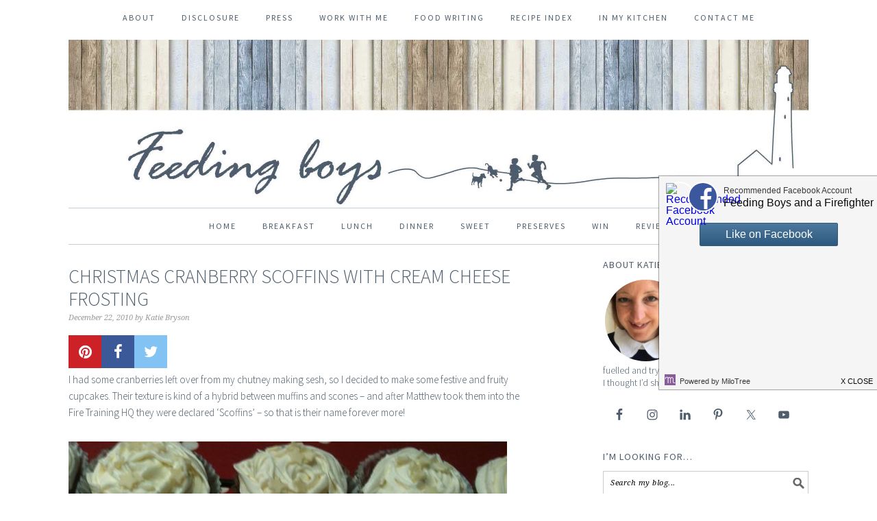

--- FILE ---
content_type: text/html; charset=UTF-8
request_url: https://www.feedingboys.co.uk/2010/12/22/christmas-cranberry-scoffins-with-cream-cheese-frosting/
body_size: 22398
content:
<!DOCTYPE html>
<html lang="en-GB">
<head >
<meta charset="UTF-8" />
<meta name="viewport" content="width=device-width, initial-scale=1" />
<meta name='robots' content='index, follow, max-image-preview:large, max-snippet:-1, max-video-preview:-1' />

	<!-- This site is optimized with the Yoast SEO plugin v26.7 - https://yoast.com/wordpress/plugins/seo/ -->
	<title>Christmas Cranberry scoffins with cream cheese frosting - Feeding Boys &amp; a FireFighter</title>
	<meta name="description" content="I had some cranberries left over from my chutney making sesh, so I decided to make some festive and fruity cupcakes. Their texture is kind of a hybrid" />
	<link rel="canonical" href="http://www.feedingboys.co.uk/2010/12/22/christmas-cranberry-scoffins-with-cream-cheese-frosting/" />
	<meta property="og:locale" content="en_GB" />
	<meta property="og:type" content="article" />
	<meta property="og:title" content="Christmas Cranberry scoffins with cream cheese frosting - Feeding Boys &amp; a FireFighter" />
	<meta property="og:description" content="I had some cranberries left over from my chutney making sesh, so I decided to make some festive and fruity cupcakes. Their texture is kind of a hybrid" />
	<meta property="og:url" content="http://www.feedingboys.co.uk/2010/12/22/christmas-cranberry-scoffins-with-cream-cheese-frosting/" />
	<meta property="og:site_name" content="Feeding Boys &amp; a FireFighter" />
	<meta property="article:published_time" content="2010-12-22T07:00:13+00:00" />
	<meta property="article:modified_time" content="2012-02-03T15:40:58+00:00" />
	<meta property="og:image" content="http://feedingboys.co.uk/wp-content/uploads/2010/12/l_2048_1536_1bccae91-33d4-4a92-9960-010fd18483a6.jpeg" />
	<meta name="author" content="Katie Bryson" />
	<meta name="twitter:card" content="summary_large_image" />
	<meta name="twitter:creator" content="@cookingkt" />
	<meta name="twitter:site" content="@cookingkt" />
	<meta name="twitter:label1" content="Written by" />
	<meta name="twitter:data1" content="Katie Bryson" />
	<meta name="twitter:label2" content="Estimated reading time" />
	<meta name="twitter:data2" content="3 minutes" />
	<script type="application/ld+json" class="yoast-schema-graph">{"@context":"https://schema.org","@graph":[{"@type":"Article","@id":"http://www.feedingboys.co.uk/2010/12/22/christmas-cranberry-scoffins-with-cream-cheese-frosting/#article","isPartOf":{"@id":"http://www.feedingboys.co.uk/2010/12/22/christmas-cranberry-scoffins-with-cream-cheese-frosting/"},"author":{"name":"Katie Bryson","@id":"http://www.feedingboys.co.uk/#/schema/person/33c8ec6230494a177403848eb03509a7"},"headline":"Christmas Cranberry scoffins with cream cheese frosting","datePublished":"2010-12-22T07:00:13+00:00","dateModified":"2012-02-03T15:40:58+00:00","mainEntityOfPage":{"@id":"http://www.feedingboys.co.uk/2010/12/22/christmas-cranberry-scoffins-with-cream-cheese-frosting/"},"wordCount":661,"commentCount":4,"publisher":{"@id":"http://www.feedingboys.co.uk/#/schema/person/33c8ec6230494a177403848eb03509a7"},"image":{"@id":"http://www.feedingboys.co.uk/2010/12/22/christmas-cranberry-scoffins-with-cream-cheese-frosting/#primaryimage"},"thumbnailUrl":"https://feedingboys.co.uk/wp-content/uploads/2010/12/l_2048_1536_1bccae91-33d4-4a92-9960-010fd18483a6.jpeg","keywords":["baking with children","Christmas","cranberries","cream cheese frosting","cupcakes","home baking","leftover cranberries","muffins","scoffins","scones"],"articleSection":["Bakes"],"inLanguage":"en-GB","potentialAction":[{"@type":"CommentAction","name":"Comment","target":["http://www.feedingboys.co.uk/2010/12/22/christmas-cranberry-scoffins-with-cream-cheese-frosting/#respond"]}]},{"@type":"WebPage","@id":"http://www.feedingboys.co.uk/2010/12/22/christmas-cranberry-scoffins-with-cream-cheese-frosting/","url":"http://www.feedingboys.co.uk/2010/12/22/christmas-cranberry-scoffins-with-cream-cheese-frosting/","name":"Christmas Cranberry scoffins with cream cheese frosting - Feeding Boys &amp; a FireFighter","isPartOf":{"@id":"http://www.feedingboys.co.uk/#website"},"primaryImageOfPage":{"@id":"http://www.feedingboys.co.uk/2010/12/22/christmas-cranberry-scoffins-with-cream-cheese-frosting/#primaryimage"},"image":{"@id":"http://www.feedingboys.co.uk/2010/12/22/christmas-cranberry-scoffins-with-cream-cheese-frosting/#primaryimage"},"thumbnailUrl":"https://feedingboys.co.uk/wp-content/uploads/2010/12/l_2048_1536_1bccae91-33d4-4a92-9960-010fd18483a6.jpeg","datePublished":"2010-12-22T07:00:13+00:00","dateModified":"2012-02-03T15:40:58+00:00","description":"I had some cranberries left over from my chutney making sesh, so I decided to make some festive and fruity cupcakes. Their texture is kind of a hybrid","breadcrumb":{"@id":"http://www.feedingboys.co.uk/2010/12/22/christmas-cranberry-scoffins-with-cream-cheese-frosting/#breadcrumb"},"inLanguage":"en-GB","potentialAction":[{"@type":"ReadAction","target":["http://www.feedingboys.co.uk/2010/12/22/christmas-cranberry-scoffins-with-cream-cheese-frosting/"]}]},{"@type":"ImageObject","inLanguage":"en-GB","@id":"http://www.feedingboys.co.uk/2010/12/22/christmas-cranberry-scoffins-with-cream-cheese-frosting/#primaryimage","url":"https://feedingboys.co.uk/wp-content/uploads/2010/12/l_2048_1536_1bccae91-33d4-4a92-9960-010fd18483a6.jpeg","contentUrl":"https://feedingboys.co.uk/wp-content/uploads/2010/12/l_2048_1536_1bccae91-33d4-4a92-9960-010fd18483a6.jpeg"},{"@type":"BreadcrumbList","@id":"http://www.feedingboys.co.uk/2010/12/22/christmas-cranberry-scoffins-with-cream-cheese-frosting/#breadcrumb","itemListElement":[{"@type":"ListItem","position":1,"name":"Home","item":"http://www.feedingboys.co.uk/"},{"@type":"ListItem","position":2,"name":"Christmas Cranberry scoffins with cream cheese frosting"}]},{"@type":"WebSite","@id":"http://www.feedingboys.co.uk/#website","url":"http://www.feedingboys.co.uk/","name":"Feeding Boys &amp; a FireFighter","description":"Recipes &amp; tips for filling bottomless pits","publisher":{"@id":"http://www.feedingboys.co.uk/#/schema/person/33c8ec6230494a177403848eb03509a7"},"potentialAction":[{"@type":"SearchAction","target":{"@type":"EntryPoint","urlTemplate":"http://www.feedingboys.co.uk/?s={search_term_string}"},"query-input":{"@type":"PropertyValueSpecification","valueRequired":true,"valueName":"search_term_string"}}],"inLanguage":"en-GB"},{"@type":["Person","Organization"],"@id":"http://www.feedingboys.co.uk/#/schema/person/33c8ec6230494a177403848eb03509a7","name":"Katie Bryson","image":{"@type":"ImageObject","inLanguage":"en-GB","@id":"http://www.feedingboys.co.uk/#/schema/person/image/","url":"https://feedingboys.co.uk/wp-content/uploads/2018/09/Katie-4-683x1024.jpg","contentUrl":"https://feedingboys.co.uk/wp-content/uploads/2018/09/Katie-4-683x1024.jpg","width":683,"height":1024,"caption":"Katie Bryson"},"logo":{"@id":"http://www.feedingboys.co.uk/#/schema/person/image/"},"description":"Katie Bryson is a freelance food writer and blogger. She left a career in online news at the BBC to immerse herself in the culinary world, taking in courses at Leiths School of Food and Wine and an internship at Waitrose along the way. This family food blog is bursting with recipes and tips for feeding hungry families that’ll help inspire all those frazzled parents out there wondering what on earth to cook for tea! She lives in Whitley Bay with her two young boys and yes, her firefighter husband.","sameAs":["https://feedingboys.co.uk","https://x.com/cookingkt"],"url":"https://www.feedingboys.co.uk/author/feeding/"}]}</script>
	<!-- / Yoast SEO plugin. -->


<link rel='dns-prefetch' href='//cdn001.milotree.com' />
<link rel='dns-prefetch' href='//fonts.googleapis.com' />
<link rel="alternate" type="application/rss+xml" title="Feeding Boys &amp; a FireFighter &raquo; Feed" href="http://feeds.feedburner.com/co/ChDr" />
<link rel="alternate" type="application/rss+xml" title="Feeding Boys &amp; a FireFighter &raquo; Comments Feed" href="https://www.feedingboys.co.uk/comments/feed/" />
<script type="text/javascript" id="wpp-js" src="https://www.feedingboys.co.uk/wp-content/plugins/wordpress-popular-posts/assets/js/wpp.min.js?ver=7.3.6" data-sampling="0" data-sampling-rate="100" data-api-url="https://www.feedingboys.co.uk/wp-json/wordpress-popular-posts" data-post-id="1775" data-token="2403b38934" data-lang="0" data-debug="0"></script>
<link rel="alternate" type="application/rss+xml" title="Feeding Boys &amp; a FireFighter &raquo; Christmas Cranberry scoffins with cream cheese frosting Comments Feed" href="https://www.feedingboys.co.uk/2010/12/22/christmas-cranberry-scoffins-with-cream-cheese-frosting/feed/" />
<link rel="alternate" title="oEmbed (JSON)" type="application/json+oembed" href="https://www.feedingboys.co.uk/wp-json/oembed/1.0/embed?url=https%3A%2F%2Fwww.feedingboys.co.uk%2F2010%2F12%2F22%2Fchristmas-cranberry-scoffins-with-cream-cheese-frosting%2F" />
<link rel="alternate" title="oEmbed (XML)" type="text/xml+oembed" href="https://www.feedingboys.co.uk/wp-json/oembed/1.0/embed?url=https%3A%2F%2Fwww.feedingboys.co.uk%2F2010%2F12%2F22%2Fchristmas-cranberry-scoffins-with-cream-cheese-frosting%2F&#038;format=xml" />
<script>(()=>{"use strict";const e=[400,500,600,700,800,900],t=e=>`wprm-min-${e}`,n=e=>`wprm-max-${e}`,s=new Set,o="ResizeObserver"in window,r=o?new ResizeObserver((e=>{for(const t of e)c(t.target)})):null,i=.5/(window.devicePixelRatio||1);function c(s){const o=s.getBoundingClientRect().width||0;for(let r=0;r<e.length;r++){const c=e[r],a=o<=c+i;o>c+i?s.classList.add(t(c)):s.classList.remove(t(c)),a?s.classList.add(n(c)):s.classList.remove(n(c))}}function a(e){s.has(e)||(s.add(e),r&&r.observe(e),c(e))}!function(e=document){e.querySelectorAll(".wprm-recipe").forEach(a)}();if(new MutationObserver((e=>{for(const t of e)for(const e of t.addedNodes)e instanceof Element&&(e.matches?.(".wprm-recipe")&&a(e),e.querySelectorAll?.(".wprm-recipe").forEach(a))})).observe(document.documentElement,{childList:!0,subtree:!0}),!o){let e=0;addEventListener("resize",(()=>{e&&cancelAnimationFrame(e),e=requestAnimationFrame((()=>s.forEach(c)))}),{passive:!0})}})();</script>		<!-- This site uses the Google Analytics by MonsterInsights plugin v9.11.1 - Using Analytics tracking - https://www.monsterinsights.com/ -->
		<!-- Note: MonsterInsights is not currently configured on this site. The site owner needs to authenticate with Google Analytics in the MonsterInsights settings panel. -->
					<!-- No tracking code set -->
				<!-- / Google Analytics by MonsterInsights -->
		<style id='wp-img-auto-sizes-contain-inline-css' type='text/css'>
img:is([sizes=auto i],[sizes^="auto," i]){contain-intrinsic-size:3000px 1500px}
/*# sourceURL=wp-img-auto-sizes-contain-inline-css */
</style>
<link rel='stylesheet' id='sbi_styles-css' href='https://www.feedingboys.co.uk/wp-content/plugins/instagram-feed/css/sbi-styles.min.css?ver=6.10.0' type='text/css' media='all' />
<link rel='stylesheet' id='feeding-boys-css' href='https://www.feedingboys.co.uk/wp-content/themes/feedingboys2015/style.css?ver=2.1.3' type='text/css' media='all' />
<style id='wp-emoji-styles-inline-css' type='text/css'>

	img.wp-smiley, img.emoji {
		display: inline !important;
		border: none !important;
		box-shadow: none !important;
		height: 1em !important;
		width: 1em !important;
		margin: 0 0.07em !important;
		vertical-align: -0.1em !important;
		background: none !important;
		padding: 0 !important;
	}
/*# sourceURL=wp-emoji-styles-inline-css */
</style>
<style id='wp-block-library-inline-css' type='text/css'>
:root{--wp-block-synced-color:#7a00df;--wp-block-synced-color--rgb:122,0,223;--wp-bound-block-color:var(--wp-block-synced-color);--wp-editor-canvas-background:#ddd;--wp-admin-theme-color:#007cba;--wp-admin-theme-color--rgb:0,124,186;--wp-admin-theme-color-darker-10:#006ba1;--wp-admin-theme-color-darker-10--rgb:0,107,160.5;--wp-admin-theme-color-darker-20:#005a87;--wp-admin-theme-color-darker-20--rgb:0,90,135;--wp-admin-border-width-focus:2px}@media (min-resolution:192dpi){:root{--wp-admin-border-width-focus:1.5px}}.wp-element-button{cursor:pointer}:root .has-very-light-gray-background-color{background-color:#eee}:root .has-very-dark-gray-background-color{background-color:#313131}:root .has-very-light-gray-color{color:#eee}:root .has-very-dark-gray-color{color:#313131}:root .has-vivid-green-cyan-to-vivid-cyan-blue-gradient-background{background:linear-gradient(135deg,#00d084,#0693e3)}:root .has-purple-crush-gradient-background{background:linear-gradient(135deg,#34e2e4,#4721fb 50%,#ab1dfe)}:root .has-hazy-dawn-gradient-background{background:linear-gradient(135deg,#faaca8,#dad0ec)}:root .has-subdued-olive-gradient-background{background:linear-gradient(135deg,#fafae1,#67a671)}:root .has-atomic-cream-gradient-background{background:linear-gradient(135deg,#fdd79a,#004a59)}:root .has-nightshade-gradient-background{background:linear-gradient(135deg,#330968,#31cdcf)}:root .has-midnight-gradient-background{background:linear-gradient(135deg,#020381,#2874fc)}:root{--wp--preset--font-size--normal:16px;--wp--preset--font-size--huge:42px}.has-regular-font-size{font-size:1em}.has-larger-font-size{font-size:2.625em}.has-normal-font-size{font-size:var(--wp--preset--font-size--normal)}.has-huge-font-size{font-size:var(--wp--preset--font-size--huge)}.has-text-align-center{text-align:center}.has-text-align-left{text-align:left}.has-text-align-right{text-align:right}.has-fit-text{white-space:nowrap!important}#end-resizable-editor-section{display:none}.aligncenter{clear:both}.items-justified-left{justify-content:flex-start}.items-justified-center{justify-content:center}.items-justified-right{justify-content:flex-end}.items-justified-space-between{justify-content:space-between}.screen-reader-text{border:0;clip-path:inset(50%);height:1px;margin:-1px;overflow:hidden;padding:0;position:absolute;width:1px;word-wrap:normal!important}.screen-reader-text:focus{background-color:#ddd;clip-path:none;color:#444;display:block;font-size:1em;height:auto;left:5px;line-height:normal;padding:15px 23px 14px;text-decoration:none;top:5px;width:auto;z-index:100000}html :where(.has-border-color){border-style:solid}html :where([style*=border-top-color]){border-top-style:solid}html :where([style*=border-right-color]){border-right-style:solid}html :where([style*=border-bottom-color]){border-bottom-style:solid}html :where([style*=border-left-color]){border-left-style:solid}html :where([style*=border-width]){border-style:solid}html :where([style*=border-top-width]){border-top-style:solid}html :where([style*=border-right-width]){border-right-style:solid}html :where([style*=border-bottom-width]){border-bottom-style:solid}html :where([style*=border-left-width]){border-left-style:solid}html :where(img[class*=wp-image-]){height:auto;max-width:100%}:where(figure){margin:0 0 1em}html :where(.is-position-sticky){--wp-admin--admin-bar--position-offset:var(--wp-admin--admin-bar--height,0px)}@media screen and (max-width:600px){html :where(.is-position-sticky){--wp-admin--admin-bar--position-offset:0px}}

/*# sourceURL=wp-block-library-inline-css */
</style><style id='global-styles-inline-css' type='text/css'>
:root{--wp--preset--aspect-ratio--square: 1;--wp--preset--aspect-ratio--4-3: 4/3;--wp--preset--aspect-ratio--3-4: 3/4;--wp--preset--aspect-ratio--3-2: 3/2;--wp--preset--aspect-ratio--2-3: 2/3;--wp--preset--aspect-ratio--16-9: 16/9;--wp--preset--aspect-ratio--9-16: 9/16;--wp--preset--color--black: #000000;--wp--preset--color--cyan-bluish-gray: #abb8c3;--wp--preset--color--white: #ffffff;--wp--preset--color--pale-pink: #f78da7;--wp--preset--color--vivid-red: #cf2e2e;--wp--preset--color--luminous-vivid-orange: #ff6900;--wp--preset--color--luminous-vivid-amber: #fcb900;--wp--preset--color--light-green-cyan: #7bdcb5;--wp--preset--color--vivid-green-cyan: #00d084;--wp--preset--color--pale-cyan-blue: #8ed1fc;--wp--preset--color--vivid-cyan-blue: #0693e3;--wp--preset--color--vivid-purple: #9b51e0;--wp--preset--gradient--vivid-cyan-blue-to-vivid-purple: linear-gradient(135deg,rgb(6,147,227) 0%,rgb(155,81,224) 100%);--wp--preset--gradient--light-green-cyan-to-vivid-green-cyan: linear-gradient(135deg,rgb(122,220,180) 0%,rgb(0,208,130) 100%);--wp--preset--gradient--luminous-vivid-amber-to-luminous-vivid-orange: linear-gradient(135deg,rgb(252,185,0) 0%,rgb(255,105,0) 100%);--wp--preset--gradient--luminous-vivid-orange-to-vivid-red: linear-gradient(135deg,rgb(255,105,0) 0%,rgb(207,46,46) 100%);--wp--preset--gradient--very-light-gray-to-cyan-bluish-gray: linear-gradient(135deg,rgb(238,238,238) 0%,rgb(169,184,195) 100%);--wp--preset--gradient--cool-to-warm-spectrum: linear-gradient(135deg,rgb(74,234,220) 0%,rgb(151,120,209) 20%,rgb(207,42,186) 40%,rgb(238,44,130) 60%,rgb(251,105,98) 80%,rgb(254,248,76) 100%);--wp--preset--gradient--blush-light-purple: linear-gradient(135deg,rgb(255,206,236) 0%,rgb(152,150,240) 100%);--wp--preset--gradient--blush-bordeaux: linear-gradient(135deg,rgb(254,205,165) 0%,rgb(254,45,45) 50%,rgb(107,0,62) 100%);--wp--preset--gradient--luminous-dusk: linear-gradient(135deg,rgb(255,203,112) 0%,rgb(199,81,192) 50%,rgb(65,88,208) 100%);--wp--preset--gradient--pale-ocean: linear-gradient(135deg,rgb(255,245,203) 0%,rgb(182,227,212) 50%,rgb(51,167,181) 100%);--wp--preset--gradient--electric-grass: linear-gradient(135deg,rgb(202,248,128) 0%,rgb(113,206,126) 100%);--wp--preset--gradient--midnight: linear-gradient(135deg,rgb(2,3,129) 0%,rgb(40,116,252) 100%);--wp--preset--font-size--small: 13px;--wp--preset--font-size--medium: 20px;--wp--preset--font-size--large: 36px;--wp--preset--font-size--x-large: 42px;--wp--preset--spacing--20: 0.44rem;--wp--preset--spacing--30: 0.67rem;--wp--preset--spacing--40: 1rem;--wp--preset--spacing--50: 1.5rem;--wp--preset--spacing--60: 2.25rem;--wp--preset--spacing--70: 3.38rem;--wp--preset--spacing--80: 5.06rem;--wp--preset--shadow--natural: 6px 6px 9px rgba(0, 0, 0, 0.2);--wp--preset--shadow--deep: 12px 12px 50px rgba(0, 0, 0, 0.4);--wp--preset--shadow--sharp: 6px 6px 0px rgba(0, 0, 0, 0.2);--wp--preset--shadow--outlined: 6px 6px 0px -3px rgb(255, 255, 255), 6px 6px rgb(0, 0, 0);--wp--preset--shadow--crisp: 6px 6px 0px rgb(0, 0, 0);}:where(.is-layout-flex){gap: 0.5em;}:where(.is-layout-grid){gap: 0.5em;}body .is-layout-flex{display: flex;}.is-layout-flex{flex-wrap: wrap;align-items: center;}.is-layout-flex > :is(*, div){margin: 0;}body .is-layout-grid{display: grid;}.is-layout-grid > :is(*, div){margin: 0;}:where(.wp-block-columns.is-layout-flex){gap: 2em;}:where(.wp-block-columns.is-layout-grid){gap: 2em;}:where(.wp-block-post-template.is-layout-flex){gap: 1.25em;}:where(.wp-block-post-template.is-layout-grid){gap: 1.25em;}.has-black-color{color: var(--wp--preset--color--black) !important;}.has-cyan-bluish-gray-color{color: var(--wp--preset--color--cyan-bluish-gray) !important;}.has-white-color{color: var(--wp--preset--color--white) !important;}.has-pale-pink-color{color: var(--wp--preset--color--pale-pink) !important;}.has-vivid-red-color{color: var(--wp--preset--color--vivid-red) !important;}.has-luminous-vivid-orange-color{color: var(--wp--preset--color--luminous-vivid-orange) !important;}.has-luminous-vivid-amber-color{color: var(--wp--preset--color--luminous-vivid-amber) !important;}.has-light-green-cyan-color{color: var(--wp--preset--color--light-green-cyan) !important;}.has-vivid-green-cyan-color{color: var(--wp--preset--color--vivid-green-cyan) !important;}.has-pale-cyan-blue-color{color: var(--wp--preset--color--pale-cyan-blue) !important;}.has-vivid-cyan-blue-color{color: var(--wp--preset--color--vivid-cyan-blue) !important;}.has-vivid-purple-color{color: var(--wp--preset--color--vivid-purple) !important;}.has-black-background-color{background-color: var(--wp--preset--color--black) !important;}.has-cyan-bluish-gray-background-color{background-color: var(--wp--preset--color--cyan-bluish-gray) !important;}.has-white-background-color{background-color: var(--wp--preset--color--white) !important;}.has-pale-pink-background-color{background-color: var(--wp--preset--color--pale-pink) !important;}.has-vivid-red-background-color{background-color: var(--wp--preset--color--vivid-red) !important;}.has-luminous-vivid-orange-background-color{background-color: var(--wp--preset--color--luminous-vivid-orange) !important;}.has-luminous-vivid-amber-background-color{background-color: var(--wp--preset--color--luminous-vivid-amber) !important;}.has-light-green-cyan-background-color{background-color: var(--wp--preset--color--light-green-cyan) !important;}.has-vivid-green-cyan-background-color{background-color: var(--wp--preset--color--vivid-green-cyan) !important;}.has-pale-cyan-blue-background-color{background-color: var(--wp--preset--color--pale-cyan-blue) !important;}.has-vivid-cyan-blue-background-color{background-color: var(--wp--preset--color--vivid-cyan-blue) !important;}.has-vivid-purple-background-color{background-color: var(--wp--preset--color--vivid-purple) !important;}.has-black-border-color{border-color: var(--wp--preset--color--black) !important;}.has-cyan-bluish-gray-border-color{border-color: var(--wp--preset--color--cyan-bluish-gray) !important;}.has-white-border-color{border-color: var(--wp--preset--color--white) !important;}.has-pale-pink-border-color{border-color: var(--wp--preset--color--pale-pink) !important;}.has-vivid-red-border-color{border-color: var(--wp--preset--color--vivid-red) !important;}.has-luminous-vivid-orange-border-color{border-color: var(--wp--preset--color--luminous-vivid-orange) !important;}.has-luminous-vivid-amber-border-color{border-color: var(--wp--preset--color--luminous-vivid-amber) !important;}.has-light-green-cyan-border-color{border-color: var(--wp--preset--color--light-green-cyan) !important;}.has-vivid-green-cyan-border-color{border-color: var(--wp--preset--color--vivid-green-cyan) !important;}.has-pale-cyan-blue-border-color{border-color: var(--wp--preset--color--pale-cyan-blue) !important;}.has-vivid-cyan-blue-border-color{border-color: var(--wp--preset--color--vivid-cyan-blue) !important;}.has-vivid-purple-border-color{border-color: var(--wp--preset--color--vivid-purple) !important;}.has-vivid-cyan-blue-to-vivid-purple-gradient-background{background: var(--wp--preset--gradient--vivid-cyan-blue-to-vivid-purple) !important;}.has-light-green-cyan-to-vivid-green-cyan-gradient-background{background: var(--wp--preset--gradient--light-green-cyan-to-vivid-green-cyan) !important;}.has-luminous-vivid-amber-to-luminous-vivid-orange-gradient-background{background: var(--wp--preset--gradient--luminous-vivid-amber-to-luminous-vivid-orange) !important;}.has-luminous-vivid-orange-to-vivid-red-gradient-background{background: var(--wp--preset--gradient--luminous-vivid-orange-to-vivid-red) !important;}.has-very-light-gray-to-cyan-bluish-gray-gradient-background{background: var(--wp--preset--gradient--very-light-gray-to-cyan-bluish-gray) !important;}.has-cool-to-warm-spectrum-gradient-background{background: var(--wp--preset--gradient--cool-to-warm-spectrum) !important;}.has-blush-light-purple-gradient-background{background: var(--wp--preset--gradient--blush-light-purple) !important;}.has-blush-bordeaux-gradient-background{background: var(--wp--preset--gradient--blush-bordeaux) !important;}.has-luminous-dusk-gradient-background{background: var(--wp--preset--gradient--luminous-dusk) !important;}.has-pale-ocean-gradient-background{background: var(--wp--preset--gradient--pale-ocean) !important;}.has-electric-grass-gradient-background{background: var(--wp--preset--gradient--electric-grass) !important;}.has-midnight-gradient-background{background: var(--wp--preset--gradient--midnight) !important;}.has-small-font-size{font-size: var(--wp--preset--font-size--small) !important;}.has-medium-font-size{font-size: var(--wp--preset--font-size--medium) !important;}.has-large-font-size{font-size: var(--wp--preset--font-size--large) !important;}.has-x-large-font-size{font-size: var(--wp--preset--font-size--x-large) !important;}
/*# sourceURL=global-styles-inline-css */
</style>

<style id='classic-theme-styles-inline-css' type='text/css'>
/*! This file is auto-generated */
.wp-block-button__link{color:#fff;background-color:#32373c;border-radius:9999px;box-shadow:none;text-decoration:none;padding:calc(.667em + 2px) calc(1.333em + 2px);font-size:1.125em}.wp-block-file__button{background:#32373c;color:#fff;text-decoration:none}
/*# sourceURL=/wp-includes/css/classic-themes.min.css */
</style>
<link rel='stylesheet' id='wprm-public-css' href='https://www.feedingboys.co.uk/wp-content/plugins/wp-recipe-maker/dist/public-legacy.css?ver=10.3.2' type='text/css' media='all' />
<link rel='stylesheet' id='contact-form-7-css' href='https://www.feedingboys.co.uk/wp-content/plugins/contact-form-7/includes/css/styles.css?ver=6.1.4' type='text/css' media='all' />
<link rel='stylesheet' id='frizzly-lib-font-awesome-css' href='https://www.feedingboys.co.uk/wp-content/plugins/frizzly/css/libs/font-awesome/css/font-awesome.css?ver=1.1.0' type='text/css' media='all' />
<link rel='stylesheet' id='frizzly-client-css' href='https://www.feedingboys.co.uk/wp-content/plugins/frizzly/css/frizzly.client.css?ver=1.1.0' type='text/css' media='all' />
<link rel='stylesheet' id='wprm-template-css' href='https://www.feedingboys.co.uk/wp-content/plugins/wp-recipe-maker/templates/recipe/legacy/tastefully-simple/tastefully-simple.min.css?ver=10.3.2' type='text/css' media='all' />
<link rel='stylesheet' id='wordpress-popular-posts-css-css' href='https://www.feedingboys.co.uk/wp-content/plugins/wordpress-popular-posts/assets/css/wpp.css?ver=7.3.6' type='text/css' media='all' />
<link rel='stylesheet' id='google-fonts-css' href='//fonts.googleapis.com/css?family=Source+Sans+Pro%3Aregular%2Citalic%2C700%2C200%2C300%2C300italic%2C900%7CDroid+Serif%3Aregular%2Citalic%2C700%26subset%3Dlatin%2C&#038;ver=2.1.3' type='text/css' media='all' />
<link rel='stylesheet' id='simple-social-icons-font-css' href='https://www.feedingboys.co.uk/wp-content/plugins/simple-social-icons/css/style.css?ver=4.0.0' type='text/css' media='all' />
<script type="text/javascript" src="https://www.feedingboys.co.uk/wp/wp-includes/js/jquery/jquery.min.js?ver=3.7.1" id="jquery-core-js"></script>
<script type="text/javascript" src="https://www.feedingboys.co.uk/wp/wp-includes/js/jquery/jquery-migrate.min.js?ver=3.4.1" id="jquery-migrate-js"></script>
<link rel="https://api.w.org/" href="https://www.feedingboys.co.uk/wp-json/" /><link rel="alternate" title="JSON" type="application/json" href="https://www.feedingboys.co.uk/wp-json/wp/v2/posts/1775" /><link rel="EditURI" type="application/rsd+xml" title="RSD" href="https://www.feedingboys.co.uk/wp/xmlrpc.php?rsd" />
<meta name="generator" content="WordPress 6.9" />
<link rel='shortlink' href='https://www.feedingboys.co.uk/?p=1775' />
<meta property="og:title" content="Christmas Cranberry scoffins with cream cheese frosting" /><meta property="og:type" content="blog" /><meta property="og:url" content="https://www.feedingboys.co.uk/2010/12/22/christmas-cranberry-scoffins-with-cream-cheese-frosting/" /><meta property="og:site_name" content="Recipes &amp; tips for filling bottomless pits" /><meta property="og:description" content="" /><meta property="twitter:card" content="summary_large_image" /><meta property="twitter:site" content="" /><meta property="twitter:description" content="" /><meta property="twitter:title" content="Christmas Cranberry scoffins with cream cheese frosting" /><style type="text/css"> html body .wprm-recipe-container { color: #333333; } html body .wprm-recipe-container a.wprm-recipe-print { color: #333333; } html body .wprm-recipe-container a.wprm-recipe-print:hover { color: #333333; } html body .wprm-recipe-container .wprm-recipe { background-color: #ffffff; } html body .wprm-recipe-container .wprm-recipe { border-color: #aaaaaa; } html body .wprm-recipe-container .wprm-recipe-tastefully-simple .wprm-recipe-time-container { border-color: #aaaaaa; } html body .wprm-recipe-container .wprm-recipe .wprm-color-border { border-color: #aaaaaa; } html body .wprm-recipe-container a { color: #3498db; } html body .wprm-recipe-container .wprm-recipe-tastefully-simple .wprm-recipe-name { color: #000000; } html body .wprm-recipe-container .wprm-recipe-tastefully-simple .wprm-recipe-header { color: #000000; } html body .wprm-recipe-container h1 { color: #000000; } html body .wprm-recipe-container h2 { color: #000000; } html body .wprm-recipe-container h3 { color: #000000; } html body .wprm-recipe-container h4 { color: #000000; } html body .wprm-recipe-container h5 { color: #000000; } html body .wprm-recipe-container h6 { color: #000000; } html body .wprm-recipe-container svg path { fill: #343434; } html body .wprm-recipe-container svg rect { fill: #343434; } html body .wprm-recipe-container svg polygon { stroke: #343434; } html body .wprm-recipe-container .wprm-rating-star-full svg polygon { fill: #343434; } html body .wprm-recipe-container .wprm-recipe .wprm-color-accent { background-color: #2c3e50; } html body .wprm-recipe-container .wprm-recipe .wprm-color-accent { color: #ffffff; } html body .wprm-recipe-container .wprm-recipe .wprm-color-accent a.wprm-recipe-print { color: #ffffff; } html body .wprm-recipe-container .wprm-recipe .wprm-color-accent a.wprm-recipe-print:hover { color: #ffffff; } html body .wprm-recipe-container .wprm-recipe-colorful .wprm-recipe-header { background-color: #2c3e50; } html body .wprm-recipe-container .wprm-recipe-colorful .wprm-recipe-header { color: #ffffff; } html body .wprm-recipe-container .wprm-recipe-colorful .wprm-recipe-meta > div { background-color: #3498db; } html body .wprm-recipe-container .wprm-recipe-colorful .wprm-recipe-meta > div { color: #ffffff; } html body .wprm-recipe-container .wprm-recipe-colorful .wprm-recipe-meta > div a.wprm-recipe-print { color: #ffffff; } html body .wprm-recipe-container .wprm-recipe-colorful .wprm-recipe-meta > div a.wprm-recipe-print:hover { color: #ffffff; } .wprm-rating-star svg polygon { stroke: #343434; } .wprm-rating-star.wprm-rating-star-full svg polygon { fill: #343434; } html body .wprm-recipe-container .wprm-recipe-instruction-image { text-align: left; } html body .wprm-recipe-container li.wprm-recipe-ingredient { list-style-type: disc; } html body .wprm-recipe-container li.wprm-recipe-instruction { list-style-type: decimal; } .tippy-box[data-theme~="wprm"] { background-color: #333333; color: #FFFFFF; } .tippy-box[data-theme~="wprm"][data-placement^="top"] > .tippy-arrow::before { border-top-color: #333333; } .tippy-box[data-theme~="wprm"][data-placement^="bottom"] > .tippy-arrow::before { border-bottom-color: #333333; } .tippy-box[data-theme~="wprm"][data-placement^="left"] > .tippy-arrow::before { border-left-color: #333333; } .tippy-box[data-theme~="wprm"][data-placement^="right"] > .tippy-arrow::before { border-right-color: #333333; } .tippy-box[data-theme~="wprm"] a { color: #FFFFFF; } .wprm-comment-rating svg { width: 18px !important; height: 18px !important; } img.wprm-comment-rating { width: 90px !important; height: 18px !important; } body { --comment-rating-star-color: #343434; } body { --wprm-popup-font-size: 16px; } body { --wprm-popup-background: #ffffff; } body { --wprm-popup-title: #000000; } body { --wprm-popup-content: #444444; } body { --wprm-popup-button-background: #444444; } body { --wprm-popup-button-text: #ffffff; } body { --wprm-popup-accent: #747B2D; }</style><style type="text/css">.wprm-glossary-term {color: #5A822B;text-decoration: underline;cursor: help;}</style>            <style id="wpp-loading-animation-styles">@-webkit-keyframes bgslide{from{background-position-x:0}to{background-position-x:-200%}}@keyframes bgslide{from{background-position-x:0}to{background-position-x:-200%}}.wpp-widget-block-placeholder,.wpp-shortcode-placeholder{margin:0 auto;width:60px;height:3px;background:#dd3737;background:linear-gradient(90deg,#dd3737 0%,#571313 10%,#dd3737 100%);background-size:200% auto;border-radius:3px;-webkit-animation:bgslide 1s infinite linear;animation:bgslide 1s infinite linear}</style>
            <style type="text/css">.site-header { background: url(https://feedingboys.co.uk/wp-content/uploads/2015/11/feeding-boys-2015.jpg) no-repeat !important; }</style>
<link rel="icon" href="https://www.feedingboys.co.uk/wp-content/uploads/2015/11/site-icon-150x150.jpg" sizes="32x32" />
<link rel="icon" href="https://www.feedingboys.co.uk/wp-content/uploads/2015/11/site-icon-300x300.jpg" sizes="192x192" />
<link rel="apple-touch-icon" href="https://www.feedingboys.co.uk/wp-content/uploads/2015/11/site-icon-300x300.jpg" />
<meta name="msapplication-TileImage" content="https://www.feedingboys.co.uk/wp-content/uploads/2015/11/site-icon-300x300.jpg" />
</head>
<body class="wp-singular post-template-default single single-post postid-1775 single-format-standard wp-theme-genesis wp-child-theme-feedingboys2015 custom-header header-image header-full-width content-sidebar genesis-breadcrumbs-hidden genesis-footer-widgets-visible foodie-pro"><div class="site-container"><nav class="nav-secondary" aria-label="Secondary"><div class="wrap"><ul id="menu-upper-menu" class="menu genesis-nav-menu menu-secondary"><li id="menu-item-3887" class="menu-item menu-item-type-post_type menu-item-object-page menu-item-3887"><a href="https://www.feedingboys.co.uk/about/"><span >About</span></a></li>
<li id="menu-item-3889" class="menu-item menu-item-type-post_type menu-item-object-page menu-item-has-children menu-item-3889"><a href="https://www.feedingboys.co.uk/disclosure/"><span >Disclosure</span></a>
<ul class="sub-menu">
	<li id="menu-item-10295" class="menu-item menu-item-type-post_type menu-item-object-page menu-item-privacy-policy menu-item-10295"><a rel="privacy-policy" href="https://www.feedingboys.co.uk/privacy-policy/"><span >Privacy Policy</span></a></li>
</ul>
</li>
<li id="menu-item-3892" class="menu-item menu-item-type-post_type menu-item-object-page menu-item-3892"><a href="https://www.feedingboys.co.uk/press/"><span >Press</span></a></li>
<li id="menu-item-3957" class="menu-item menu-item-type-post_type menu-item-object-page menu-item-3957"><a href="https://www.feedingboys.co.uk/work-with-me/"><span >Work With Me</span></a></li>
<li id="menu-item-14298" class="menu-item menu-item-type-taxonomy menu-item-object-category menu-item-has-children menu-item-14298"><a href="https://www.feedingboys.co.uk/category/food-writing/"><span >Food Writing</span></a>
<ul class="sub-menu">
	<li id="menu-item-14299" class="menu-item menu-item-type-taxonomy menu-item-object-category menu-item-14299"><a href="https://www.feedingboys.co.uk/category/food-writing/brands/"><span >Brands</span></a></li>
	<li id="menu-item-14300" class="menu-item menu-item-type-taxonomy menu-item-object-category menu-item-14300"><a href="https://www.feedingboys.co.uk/category/food-writing/editorial/"><span >Editorial</span></a></li>
</ul>
</li>
<li id="menu-item-3963" class="menu-item menu-item-type-post_type menu-item-object-page menu-item-3963"><a href="https://www.feedingboys.co.uk/recipe-index/"><span >Recipe Index</span></a></li>
<li id="menu-item-3891" class="menu-item menu-item-type-post_type menu-item-object-page menu-item-3891"><a href="https://www.feedingboys.co.uk/in-my-kitchen/"><span >In my kitchen</span></a></li>
<li id="menu-item-3888" class="menu-item menu-item-type-post_type menu-item-object-page menu-item-3888"><a href="https://www.feedingboys.co.uk/contact/"><span >Contact Me</span></a></li>
</ul></div></nav><header class="site-header"><div class="wrap"><div class="title-area"><p class="site-title"><a href="https://www.feedingboys.co.uk/">Feeding Boys &amp; a FireFighter</a></p><p class="site-description">Recipes &amp; tips for filling bottomless pits</p></div></div></header><nav class="nav-primary" aria-label="Main"><div class="wrap"><ul id="menu-lower-menu" class="menu genesis-nav-menu menu-primary"><li id="menu-item-3896" class="menu-item menu-item-type-custom menu-item-object-custom menu-item-3896"><a href="https://feedingboys.co.uk/"><span >Home</span></a></li>
<li id="menu-item-3859" class="menu-item menu-item-type-taxonomy menu-item-object-category menu-item-3859"><a href="https://www.feedingboys.co.uk/category/all-recipes/breakfast-recipes/"><span >Breakfast</span></a></li>
<li id="menu-item-3872" class="menu-item menu-item-type-taxonomy menu-item-object-category menu-item-has-children menu-item-3872"><a href="https://www.feedingboys.co.uk/category/all-recipes/lunches-recipes/"><span >Lunch</span></a>
<ul class="sub-menu">
	<li id="menu-item-4166" class="menu-item menu-item-type-taxonomy menu-item-object-category menu-item-4166"><a href="https://www.feedingboys.co.uk/category/all-recipes/lunches-recipes/packedlunch/"><span >Packed lunch</span></a></li>
	<li id="menu-item-4167" class="menu-item menu-item-type-taxonomy menu-item-object-category menu-item-4167"><a href="https://www.feedingboys.co.uk/category/all-recipes/lunches-recipes/soup-lunches-recipes/"><span >Soup</span></a></li>
</ul>
</li>
<li id="menu-item-3860" class="menu-item menu-item-type-taxonomy menu-item-object-category menu-item-has-children menu-item-3860"><a href="https://www.feedingboys.co.uk/category/all-recipes/dinner-recipes/"><span >Dinner</span></a>
<ul class="sub-menu">
	<li id="menu-item-3863" class="menu-item menu-item-type-taxonomy menu-item-object-category menu-item-3863"><a href="https://www.feedingboys.co.uk/category/all-recipes/dinner-recipes/one-pot/"><span >One Pot</span></a></li>
	<li id="menu-item-3865" class="menu-item menu-item-type-taxonomy menu-item-object-category menu-item-3865"><a href="https://www.feedingboys.co.uk/category/all-recipes/dinner-recipes/quick/"><span >Quick</span></a></li>
	<li id="menu-item-3862" class="menu-item menu-item-type-taxonomy menu-item-object-category menu-item-3862"><a href="https://www.feedingboys.co.uk/category/all-recipes/dinner-recipes/meat/"><span >Meat</span></a></li>
	<li id="menu-item-3861" class="menu-item menu-item-type-taxonomy menu-item-object-category menu-item-3861"><a href="https://www.feedingboys.co.uk/category/all-recipes/dinner-recipes/fish-dinner-recipes/"><span >Fish</span></a></li>
	<li id="menu-item-3867" class="menu-item menu-item-type-taxonomy menu-item-object-category menu-item-3867"><a href="https://www.feedingboys.co.uk/category/all-recipes/dinner-recipes/vegetarian/"><span >Vegetarian</span></a></li>
	<li id="menu-item-3864" class="menu-item menu-item-type-taxonomy menu-item-object-category menu-item-3864"><a href="https://www.feedingboys.co.uk/category/all-recipes/dinner-recipes/pasta-dinner-recipes/"><span >Pasta</span></a></li>
	<li id="menu-item-3866" class="menu-item menu-item-type-taxonomy menu-item-object-category menu-item-3866"><a href="https://www.feedingboys.co.uk/category/all-recipes/dinner-recipes/sides/"><span >Sides</span></a></li>
</ul>
</li>
<li id="menu-item-3874" class="menu-item menu-item-type-taxonomy menu-item-object-category current-post-ancestor menu-item-has-children menu-item-3874"><a href="https://www.feedingboys.co.uk/category/all-recipes/sweet-recipes/"><span >Sweet</span></a>
<ul class="sub-menu">
	<li id="menu-item-3876" class="menu-item menu-item-type-taxonomy menu-item-object-category menu-item-3876"><a href="https://www.feedingboys.co.uk/category/all-recipes/sweet-recipes/deserts/"><span >Desserts</span></a></li>
	<li id="menu-item-3875" class="menu-item menu-item-type-taxonomy menu-item-object-category current-post-ancestor current-menu-parent current-post-parent menu-item-3875"><a href="https://www.feedingboys.co.uk/category/all-recipes/sweet-recipes/bakes/"><span >Bakes</span></a></li>
	<li id="menu-item-3877" class="menu-item menu-item-type-taxonomy menu-item-object-category menu-item-3877"><a href="https://www.feedingboys.co.uk/category/all-recipes/sweet-recipes/drinks/"><span >Drinks</span></a></li>
</ul>
</li>
<li id="menu-item-3873" class="menu-item menu-item-type-taxonomy menu-item-object-category menu-item-3873"><a href="https://www.feedingboys.co.uk/category/all-recipes/preserves-2/"><span >Preserves</span></a></li>
<li id="menu-item-3883" class="menu-item menu-item-type-taxonomy menu-item-object-category menu-item-3883"><a href="https://www.feedingboys.co.uk/category/win-2/"><span >Win</span></a></li>
<li id="menu-item-3878" class="menu-item menu-item-type-taxonomy menu-item-object-category menu-item-has-children menu-item-3878"><a href="https://www.feedingboys.co.uk/category/review/"><span >Review</span></a>
<ul class="sub-menu">
	<li id="menu-item-3879" class="menu-item menu-item-type-taxonomy menu-item-object-category menu-item-3879"><a href="https://www.feedingboys.co.uk/category/review/book-review/"><span >Book review</span></a></li>
	<li id="menu-item-3880" class="menu-item menu-item-type-taxonomy menu-item-object-category menu-item-3880"><a href="https://www.feedingboys.co.uk/category/review/interviews/"><span >Interviews</span></a></li>
	<li id="menu-item-3881" class="menu-item menu-item-type-taxonomy menu-item-object-category menu-item-3881"><a href="https://www.feedingboys.co.uk/category/review/product-reviews/"><span >Product reviews</span></a></li>
	<li id="menu-item-3882" class="menu-item menu-item-type-taxonomy menu-item-object-category menu-item-3882"><a href="https://www.feedingboys.co.uk/category/review/restaurant-review/"><span >Restaurant review</span></a></li>
</ul>
</li>
</ul></div></nav><div class="site-inner"><div class="content-sidebar-wrap"><main class="content"><article class="post-1775 post type-post status-publish format-standard category-bakes tag-baking-with-children tag-christmas tag-cranberries tag-cream-cheese-frosting tag-cupcakes tag-home-baking tag-leftover-cranberries tag-muffins tag-scoffins tag-scones entry" aria-label="Christmas Cranberry scoffins with cream cheese frosting"><header class="entry-header"><h1 class="entry-title">Christmas Cranberry scoffins with cream cheese frosting</h1>
<p class="entry-meta"><time class="entry-time">December 22, 2010</time> by <span class="entry-author"><a href="https://www.feedingboys.co.uk/author/feeding/" class="entry-author-link" rel="author"><span class="entry-author-name">Katie Bryson</span></a></span>  </p></header><div class="entry-content"><div class="frizzly-content frizzly-button-container frizzly-button-size-normal frizzly-theme-square frizzly-left"><a target="_blank" class="frizzly-button frizzly-pinterest" href="" data-frizzly-pinmarklet="1775"><i class="fa fa-fw fa-pinterest"></i></a><a target="_blank" class="frizzly-button frizzly-facebook" href="http://www.facebook.com/sharer.php?u=https%3A%2F%2Fwww.feedingboys.co.uk%2F2010%2F12%2F22%2Fchristmas-cranberry-scoffins-with-cream-cheese-frosting%2F"><i class="fa fa-fw fa-facebook"></i></a><a target="_blank" class="frizzly-button frizzly-twitter" href="https://twitter.com/share?url=https%3A%2F%2Fwww.feedingboys.co.uk%2F2010%2F12%2F22%2Fchristmas-cranberry-scoffins-with-cream-cheese-frosting%2F&amp;text=Christmas%20Cranberry%20scoffins%20with%20cream%20cheese%20frosting&amp;via="><i class="fa fa-fw fa-twitter"></i></a></div><input type="hidden" class="frizzly"><p>I had some cranberries left over from my chutney making sesh, so I decided to make some festive and fruity cupcakes. Their texture is kind of a hybrid between muffins and scones &#8211; and after Matthew took them into the Fire Training HQ they were declared &#8216;Scoffins&#8217; &#8211; so that is their name forever more!</p>
<p><a href="https://feedingboys.co.uk/wp-content/uploads/2010/12/l_2048_1536_1bccae91-33d4-4a92-9960-010fd18483a6.jpeg"><img decoding="async" src="https://feedingboys.co.uk/wp-content/uploads/2010/12/l_2048_1536_1bccae91-33d4-4a92-9960-010fd18483a6.jpeg" alt="" data-frizzly-image-share-pinterest="http://pinterest.com/pin/create/bookmarklet/?is_video=false&amp;url=https%3A%2F%2Fwww.feedingboys.co.uk%2F2010%2F12%2F22%2Fchristmas-cranberry-scoffins-with-cream-cheese-frosting%2F&amp;media=https%3A%2F%2Ffeedingboys.co.uk%2Fwp-content%2Fuploads%2F2010%2F12%2Fl_2048_1536_1bccae91-33d4-4a92-9960-010fd18483a6.jpeg&amp;description=Christmas%20Cranberry%20scoffins%20with%20cream%20cheese%20frosting" data-frizzly-image-share-facebook="http://www.facebook.com/sharer.php?u=https%3A%2F%2Fwww.feedingboys.co.uk%2F2010%2F12%2F22%2Fchristmas-cranberry-scoffins-with-cream-cheese-frosting%2F" data-frizzly-image-share-twitter="https://twitter.com/share?url=https%3A%2F%2Fwww.feedingboys.co.uk%2F2010%2F12%2F22%2Fchristmas-cranberry-scoffins-with-cream-cheese-frosting%2F&amp;text=Christmas%20Cranberry%20scoffins%20with%20cream%20cheese%20frosting&amp;via=" data-frizzly-content-share-pinterest="http://pinterest.com/pin/create/bookmarklet/?is_video=false&amp;url=https%3A%2F%2Fwww.feedingboys.co.uk%2F2010%2F12%2F22%2Fchristmas-cranberry-scoffins-with-cream-cheese-frosting%2F&amp;media=https%3A%2F%2Ffeedingboys.co.uk%2Fwp-content%2Fuploads%2F2010%2F12%2Fl_2048_1536_1bccae91-33d4-4a92-9960-010fd18483a6.jpeg&amp;description=Christmas%20Cranberry%20scoffins%20with%20cream%20cheese%20frosting"data-frizzly-content-post-id="1775"></a></p>
<p>With all this snow, indoor activities like baking are high on the agenda for Sam and I. We seem to manage about an hour in the park walking Lily before the cold sets in and we trudge home to warm up with hot chocolates. It&#8217;s nice to have a tin of cakes to dip into to on such occasions!</p>
<p><a href="https://feedingboys.co.uk/wp-content/uploads/2010/12/p_2048_1536_9bb550d4-4442-4914-bbd0-2cd19e11d723.jpeg"><img decoding="async" class="alignleft size-medium wp-image-1794" title="p_2048_1536_9BB550D4-4442-4914-BBD0-2CD19E11D723.jpeg" src="https://feedingboys.co.uk/wp-content/uploads/2010/12/p_2048_1536_9bb550d4-4442-4914-bbd0-2cd19e11d723.jpeg?w=225" alt="" width="225" height="300" data-frizzly-image-share-pinterest="http://pinterest.com/pin/create/bookmarklet/?is_video=false&amp;url=https%3A%2F%2Fwww.feedingboys.co.uk%2F2010%2F12%2F22%2Fchristmas-cranberry-scoffins-with-cream-cheese-frosting%2F&amp;media=https%3A%2F%2Ffeedingboys.co.uk%2Fwp-content%2Fuploads%2F2010%2F12%2Fp_2048_1536_9bb550d4-4442-4914-bbd0-2cd19e11d723.jpeg%3Fw%3D225&amp;description=p_2048_1536_9BB550D4-4442-4914-BBD0-2CD19E11D723.jpeg" data-frizzly-image-share-facebook="http://www.facebook.com/sharer.php?u=https%3A%2F%2Fwww.feedingboys.co.uk%2F2010%2F12%2F22%2Fchristmas-cranberry-scoffins-with-cream-cheese-frosting%2F" data-frizzly-image-share-twitter="https://twitter.com/share?url=https%3A%2F%2Fwww.feedingboys.co.uk%2F2010%2F12%2F22%2Fchristmas-cranberry-scoffins-with-cream-cheese-frosting%2F&amp;text=Christmas%20Cranberry%20scoffins%20with%20cream%20cheese%20frosting&amp;via=" data-frizzly-content-share-pinterest="http://pinterest.com/pin/create/bookmarklet/?is_video=false&amp;url=https%3A%2F%2Fwww.feedingboys.co.uk%2F2010%2F12%2F22%2Fchristmas-cranberry-scoffins-with-cream-cheese-frosting%2F&amp;media=https%3A%2F%2Ffeedingboys.co.uk%2Fwp-content%2Fuploads%2F2010%2F12%2Fp_2048_1536_9bb550d4-4442-4914-bbd0-2cd19e11d723.jpeg%3Fw%3D225&amp;description=p_2048_1536_9BB550D4-4442-4914-BBD0-2CD19E11D723.jpeg"data-frizzly-content-post-id="1775" srcset="https://www.feedingboys.co.uk/wp-content/uploads/2010/12/p_2048_1536_9bb550d4-4442-4914-bbd0-2cd19e11d723.jpeg 480w, https://www.feedingboys.co.uk/wp-content/uploads/2010/12/p_2048_1536_9bb550d4-4442-4914-bbd0-2cd19e11d723-225x300.jpeg 225w" sizes="(max-width: 225px) 100vw, 225px" /></a>Baking with kids is such a winner. The key is to give them lots of manageable jobs like putting the cake cases in the baking tray holes, cracking eggs, or adding ingredients into the mixing bowl. Get everything out you need in advance and weigh out all your ingredients.</p>
<p>Take a deep breath, accept there will be mess, they won&#8217;t do everything &#8216;properly&#8217; and may just wander off half way through. Or like Sam keep me entertained by miming to Feed The World with a teaspoon!</p>
<p>I was given some rather lovely festive fairy cake cases by my friend Tara, they&#8217;re much smaller than cupcake cases and so ideal for kiddie-size treats.</p>
<p>The recipe I came up with is inspired by the Cranberry muffins in January&#8217;s <em>Good Food Magazine</em>, but I&#8217;ve adapted it to include a luxurious topping of cream cheese frosting which sweetens up the tangy cranberries in the cake. I wanted Sam to have a crack at piping the icing on top of the cakes which he took to with gusto.</p>
<p>If you were feeling really decadent you could even add some white chocolate chips to the cake mixture.</p>
<p><strong>Cranberry scoffins with cream cheese frosting</strong><br />
<em>Makes 24 fairy cakes </em></p>
<p>225g caster sugar<br />
175g cranberries<br />
200g plain flour<br />
2 tsp baking powder<br />
2 eggs<br />
85ml corn oil<br />
1 tsp vanilla extract</p>
<p>1. Pre-heat oven to 180&#8217;C. Put your fairy cake cases into two 12 hole cake tins.</p>
<p>2. Gently heat the cranberries in a pan with 25g of the caster sugar &#8211; keep an eye on them and stir to prevent them from catching on the bottom of the pan. Once the berries start to pop out of their skins remove from the heat and gently mash and allow to cool.</p>
<p>3. Sift the flour into a large mixing bowl then add the rest of the sugar, baking powder and a pinch of salt. Add the eggs, corn oil, vanilla and mashed cranberries. Mix together &#8211; it&#8217;s quite a thick and lumpy mixture.</p>
<p>4. Spoon into the cake cases &#8211; a heaped teaspoon and a half should be enough. You want them to rise but leave space for the frosting!</p>
<p>5. Bake for 15-20 mins until risen and golden. They will be firm and scone-like in appearance. Transfer to a wire rack and cool.</p>
<p><strong>For the frosting</strong></p>
<p>50g butter (room temp)<br />
300g sifted icing sugar<br />
125g soft cheese (cold)<br />
1 tsp vanilla extract</p>
<p>1. Beat together the butter and icing sugar, then add the soft cheese and vanilla extract. Beat thoroughly for 5 mins until light and fluffy. Be careful not to over-beat it or it&#8217;ll go runny.</p>
<p>2. You can spread the frosting on with a knife for a rustic finish, or use a piping bag and nozzle to add a bit of flair! Decorate with festive sprinkles for maximum Christmas appeal!</p>
<div id="attachment_1793" style="width: 310px" class="wp-caption aligncenter"><a href="https://feedingboys.co.uk/wp-content/uploads/2010/12/l_2048_1536_dafc7fbb-fe4f-4762-98a7-e1d392346bf6.jpeg"><img decoding="async" aria-describedby="caption-attachment-1793" class="size-medium wp-image-1793" title="l_2048_1536_DAFC7FBB-FE4F-4762-98A7-E1D392346BF6.jpeg" src="https://feedingboys.co.uk/wp-content/uploads/2010/12/l_2048_1536_dafc7fbb-fe4f-4762-98a7-e1d392346bf6.jpeg?w=300" alt="" width="300" height="225" data-frizzly-image-share-pinterest="http://pinterest.com/pin/create/bookmarklet/?is_video=false&amp;url=https%3A%2F%2Fwww.feedingboys.co.uk%2F2010%2F12%2F22%2Fchristmas-cranberry-scoffins-with-cream-cheese-frosting%2F&amp;media=https%3A%2F%2Ffeedingboys.co.uk%2Fwp-content%2Fuploads%2F2010%2F12%2Fl_2048_1536_dafc7fbb-fe4f-4762-98a7-e1d392346bf6.jpeg%3Fw%3D300&amp;description=l_2048_1536_DAFC7FBB-FE4F-4762-98A7-E1D392346BF6.jpeg" data-frizzly-image-share-facebook="http://www.facebook.com/sharer.php?u=https%3A%2F%2Fwww.feedingboys.co.uk%2F2010%2F12%2F22%2Fchristmas-cranberry-scoffins-with-cream-cheese-frosting%2F" data-frizzly-image-share-twitter="https://twitter.com/share?url=https%3A%2F%2Fwww.feedingboys.co.uk%2F2010%2F12%2F22%2Fchristmas-cranberry-scoffins-with-cream-cheese-frosting%2F&amp;text=Christmas%20Cranberry%20scoffins%20with%20cream%20cheese%20frosting&amp;via=" data-frizzly-content-share-pinterest="http://pinterest.com/pin/create/bookmarklet/?is_video=false&amp;url=https%3A%2F%2Fwww.feedingboys.co.uk%2F2010%2F12%2F22%2Fchristmas-cranberry-scoffins-with-cream-cheese-frosting%2F&amp;media=https%3A%2F%2Ffeedingboys.co.uk%2Fwp-content%2Fuploads%2F2010%2F12%2Fl_2048_1536_dafc7fbb-fe4f-4762-98a7-e1d392346bf6.jpeg%3Fw%3D300&amp;description=l_2048_1536_DAFC7FBB-FE4F-4762-98A7-E1D392346BF6.jpeg"data-frizzly-content-post-id="1775" srcset="https://www.feedingboys.co.uk/wp-content/uploads/2010/12/l_2048_1536_dafc7fbb-fe4f-4762-98a7-e1d392346bf6.jpeg 640w, https://www.feedingboys.co.uk/wp-content/uploads/2010/12/l_2048_1536_dafc7fbb-fe4f-4762-98a7-e1d392346bf6-300x225.jpeg 300w" sizes="(max-width: 300px) 100vw, 300px" /></a><p id="caption-attachment-1793" class="wp-caption-text">Cracking eggs is a great skill for kids to learn</p></div>
<div id="attachment_1796" style="width: 310px" class="wp-caption aligncenter"><a href="https://feedingboys.co.uk/wp-content/uploads/2010/12/l_2048_1536_609a56ef-dd7f-42dc-90e2-aeaaff6ff4b1.jpeg"><img loading="lazy" decoding="async" aria-describedby="caption-attachment-1796" class="size-medium wp-image-1796" title="l_2048_1536_609A56EF-DD7F-42DC-90E2-AEAAFF6FF4B1.jpeg" src="https://feedingboys.co.uk/wp-content/uploads/2010/12/l_2048_1536_609a56ef-dd7f-42dc-90e2-aeaaff6ff4b1.jpeg?w=300" alt="" width="300" height="225" data-frizzly-image-share-pinterest="http://pinterest.com/pin/create/bookmarklet/?is_video=false&amp;url=https%3A%2F%2Fwww.feedingboys.co.uk%2F2010%2F12%2F22%2Fchristmas-cranberry-scoffins-with-cream-cheese-frosting%2F&amp;media=https%3A%2F%2Ffeedingboys.co.uk%2Fwp-content%2Fuploads%2F2010%2F12%2Fl_2048_1536_609a56ef-dd7f-42dc-90e2-aeaaff6ff4b1.jpeg%3Fw%3D300&amp;description=l_2048_1536_609A56EF-DD7F-42DC-90E2-AEAAFF6FF4B1.jpeg" data-frizzly-image-share-facebook="http://www.facebook.com/sharer.php?u=https%3A%2F%2Fwww.feedingboys.co.uk%2F2010%2F12%2F22%2Fchristmas-cranberry-scoffins-with-cream-cheese-frosting%2F" data-frizzly-image-share-twitter="https://twitter.com/share?url=https%3A%2F%2Fwww.feedingboys.co.uk%2F2010%2F12%2F22%2Fchristmas-cranberry-scoffins-with-cream-cheese-frosting%2F&amp;text=Christmas%20Cranberry%20scoffins%20with%20cream%20cheese%20frosting&amp;via=" data-frizzly-content-share-pinterest="http://pinterest.com/pin/create/bookmarklet/?is_video=false&amp;url=https%3A%2F%2Fwww.feedingboys.co.uk%2F2010%2F12%2F22%2Fchristmas-cranberry-scoffins-with-cream-cheese-frosting%2F&amp;media=https%3A%2F%2Ffeedingboys.co.uk%2Fwp-content%2Fuploads%2F2010%2F12%2Fl_2048_1536_609a56ef-dd7f-42dc-90e2-aeaaff6ff4b1.jpeg%3Fw%3D300&amp;description=l_2048_1536_609A56EF-DD7F-42DC-90E2-AEAAFF6FF4B1.jpeg"data-frizzly-content-post-id="1775" srcset="https://www.feedingboys.co.uk/wp-content/uploads/2010/12/l_2048_1536_609a56ef-dd7f-42dc-90e2-aeaaff6ff4b1.jpeg 640w, https://www.feedingboys.co.uk/wp-content/uploads/2010/12/l_2048_1536_609a56ef-dd7f-42dc-90e2-aeaaff6ff4b1-300x225.jpeg 300w" sizes="auto, (max-width: 300px) 100vw, 300px" /></a><p id="caption-attachment-1796" class="wp-caption-text">Heating the cranberries and sugar</p></div>
<div id="attachment_1795" style="width: 310px" class="wp-caption aligncenter"><a href="https://feedingboys.co.uk/wp-content/uploads/2010/12/l_2048_1536_82c5d656-eb64-41e2-9252-3622c14bb1e4.jpeg"><img loading="lazy" decoding="async" aria-describedby="caption-attachment-1795" class="size-medium wp-image-1795" title="l_2048_1536_82C5D656-EB64-41E2-9252-3622C14BB1E4.jpeg" src="https://feedingboys.co.uk/wp-content/uploads/2010/12/l_2048_1536_82c5d656-eb64-41e2-9252-3622c14bb1e4.jpeg?w=300" alt="" width="300" height="225" data-frizzly-image-share-pinterest="http://pinterest.com/pin/create/bookmarklet/?is_video=false&amp;url=https%3A%2F%2Fwww.feedingboys.co.uk%2F2010%2F12%2F22%2Fchristmas-cranberry-scoffins-with-cream-cheese-frosting%2F&amp;media=https%3A%2F%2Ffeedingboys.co.uk%2Fwp-content%2Fuploads%2F2010%2F12%2Fl_2048_1536_82c5d656-eb64-41e2-9252-3622c14bb1e4.jpeg%3Fw%3D300&amp;description=l_2048_1536_82C5D656-EB64-41E2-9252-3622C14BB1E4.jpeg" data-frizzly-image-share-facebook="http://www.facebook.com/sharer.php?u=https%3A%2F%2Fwww.feedingboys.co.uk%2F2010%2F12%2F22%2Fchristmas-cranberry-scoffins-with-cream-cheese-frosting%2F" data-frizzly-image-share-twitter="https://twitter.com/share?url=https%3A%2F%2Fwww.feedingboys.co.uk%2F2010%2F12%2F22%2Fchristmas-cranberry-scoffins-with-cream-cheese-frosting%2F&amp;text=Christmas%20Cranberry%20scoffins%20with%20cream%20cheese%20frosting&amp;via=" data-frizzly-content-share-pinterest="http://pinterest.com/pin/create/bookmarklet/?is_video=false&amp;url=https%3A%2F%2Fwww.feedingboys.co.uk%2F2010%2F12%2F22%2Fchristmas-cranberry-scoffins-with-cream-cheese-frosting%2F&amp;media=https%3A%2F%2Ffeedingboys.co.uk%2Fwp-content%2Fuploads%2F2010%2F12%2Fl_2048_1536_82c5d656-eb64-41e2-9252-3622c14bb1e4.jpeg%3Fw%3D300&amp;description=l_2048_1536_82C5D656-EB64-41E2-9252-3622C14BB1E4.jpeg"data-frizzly-content-post-id="1775" srcset="https://www.feedingboys.co.uk/wp-content/uploads/2010/12/l_2048_1536_82c5d656-eb64-41e2-9252-3622c14bb1e4.jpeg 640w, https://www.feedingboys.co.uk/wp-content/uploads/2010/12/l_2048_1536_82c5d656-eb64-41e2-9252-3622c14bb1e4-300x225.jpeg 300w" sizes="auto, (max-width: 300px) 100vw, 300px" /></a><p id="caption-attachment-1795" class="wp-caption-text">Sam using some muscle with the mixture</p></div>
<div id="attachment_1797" style="width: 235px" class="wp-caption aligncenter"><a href="https://feedingboys.co.uk/wp-content/uploads/2010/12/p_2048_1536_c9f0ecb6-f85d-47fc-9ed1-7701e37e5501.jpeg"><img loading="lazy" decoding="async" aria-describedby="caption-attachment-1797" class="size-medium wp-image-1797" title="p_2048_1536_C9F0ECB6-F85D-47FC-9ED1-7701E37E5501.jpeg" src="https://feedingboys.co.uk/wp-content/uploads/2010/12/p_2048_1536_c9f0ecb6-f85d-47fc-9ed1-7701e37e5501.jpeg?w=225" alt="" width="225" height="300" data-frizzly-image-share-pinterest="http://pinterest.com/pin/create/bookmarklet/?is_video=false&amp;url=https%3A%2F%2Fwww.feedingboys.co.uk%2F2010%2F12%2F22%2Fchristmas-cranberry-scoffins-with-cream-cheese-frosting%2F&amp;media=https%3A%2F%2Ffeedingboys.co.uk%2Fwp-content%2Fuploads%2F2010%2F12%2Fp_2048_1536_c9f0ecb6-f85d-47fc-9ed1-7701e37e5501.jpeg%3Fw%3D225&amp;description=p_2048_1536_C9F0ECB6-F85D-47FC-9ED1-7701E37E5501.jpeg" data-frizzly-image-share-facebook="http://www.facebook.com/sharer.php?u=https%3A%2F%2Fwww.feedingboys.co.uk%2F2010%2F12%2F22%2Fchristmas-cranberry-scoffins-with-cream-cheese-frosting%2F" data-frizzly-image-share-twitter="https://twitter.com/share?url=https%3A%2F%2Fwww.feedingboys.co.uk%2F2010%2F12%2F22%2Fchristmas-cranberry-scoffins-with-cream-cheese-frosting%2F&amp;text=Christmas%20Cranberry%20scoffins%20with%20cream%20cheese%20frosting&amp;via=" data-frizzly-content-share-pinterest="http://pinterest.com/pin/create/bookmarklet/?is_video=false&amp;url=https%3A%2F%2Fwww.feedingboys.co.uk%2F2010%2F12%2F22%2Fchristmas-cranberry-scoffins-with-cream-cheese-frosting%2F&amp;media=https%3A%2F%2Ffeedingboys.co.uk%2Fwp-content%2Fuploads%2F2010%2F12%2Fp_2048_1536_c9f0ecb6-f85d-47fc-9ed1-7701e37e5501.jpeg%3Fw%3D225&amp;description=p_2048_1536_C9F0ECB6-F85D-47FC-9ED1-7701E37E5501.jpeg"data-frizzly-content-post-id="1775" srcset="https://www.feedingboys.co.uk/wp-content/uploads/2010/12/p_2048_1536_c9f0ecb6-f85d-47fc-9ed1-7701e37e5501.jpeg 480w, https://www.feedingboys.co.uk/wp-content/uploads/2010/12/p_2048_1536_c9f0ecb6-f85d-47fc-9ed1-7701e37e5501-225x300.jpeg 225w" sizes="auto, (max-width: 225px) 100vw, 225px" /></a><p id="caption-attachment-1797" class="wp-caption-text">The light and fluffy cream cheese frosting</p></div>
<div id="attachment_1792" style="width: 310px" class="wp-caption aligncenter"><a href="https://feedingboys.co.uk/wp-content/uploads/2010/12/l_2048_1536_1bccae91-33d4-4a92-9960-010fd18483a6.jpeg"><img loading="lazy" decoding="async" aria-describedby="caption-attachment-1792" class="size-medium wp-image-1792" title="l_2048_1536_1BCCAE91-33D4-4A92-9960-010FD18483A6.jpeg" src="https://feedingboys.co.uk/wp-content/uploads/2010/12/l_2048_1536_1bccae91-33d4-4a92-9960-010fd18483a6.jpeg?w=300" alt="" width="300" height="225" data-frizzly-image-share-pinterest="http://pinterest.com/pin/create/bookmarklet/?is_video=false&amp;url=https%3A%2F%2Fwww.feedingboys.co.uk%2F2010%2F12%2F22%2Fchristmas-cranberry-scoffins-with-cream-cheese-frosting%2F&amp;media=https%3A%2F%2Ffeedingboys.co.uk%2Fwp-content%2Fuploads%2F2010%2F12%2Fl_2048_1536_1bccae91-33d4-4a92-9960-010fd18483a6.jpeg%3Fw%3D300&amp;description=l_2048_1536_1BCCAE91-33D4-4A92-9960-010FD18483A6.jpeg" data-frizzly-image-share-facebook="http://www.facebook.com/sharer.php?u=https%3A%2F%2Fwww.feedingboys.co.uk%2F2010%2F12%2F22%2Fchristmas-cranberry-scoffins-with-cream-cheese-frosting%2F" data-frizzly-image-share-twitter="https://twitter.com/share?url=https%3A%2F%2Fwww.feedingboys.co.uk%2F2010%2F12%2F22%2Fchristmas-cranberry-scoffins-with-cream-cheese-frosting%2F&amp;text=Christmas%20Cranberry%20scoffins%20with%20cream%20cheese%20frosting&amp;via=" data-frizzly-content-share-pinterest="http://pinterest.com/pin/create/bookmarklet/?is_video=false&amp;url=https%3A%2F%2Fwww.feedingboys.co.uk%2F2010%2F12%2F22%2Fchristmas-cranberry-scoffins-with-cream-cheese-frosting%2F&amp;media=https%3A%2F%2Ffeedingboys.co.uk%2Fwp-content%2Fuploads%2F2010%2F12%2Fl_2048_1536_1bccae91-33d4-4a92-9960-010fd18483a6.jpeg%3Fw%3D300&amp;description=l_2048_1536_1BCCAE91-33D4-4A92-9960-010FD18483A6.jpeg"data-frizzly-content-post-id="1775" srcset="https://www.feedingboys.co.uk/wp-content/uploads/2010/12/l_2048_1536_1bccae91-33d4-4a92-9960-010fd18483a6.jpeg 640w, https://www.feedingboys.co.uk/wp-content/uploads/2010/12/l_2048_1536_1bccae91-33d4-4a92-9960-010fd18483a6-300x225.jpeg 300w" sizes="auto, (max-width: 300px) 100vw, 300px" /></a><p id="caption-attachment-1792" class="wp-caption-text">Frosted, sprinkled with white choc stars and ready to be noshed!</p></div>
<div class="frizzly-content frizzly-button-container frizzly-button-size-normal frizzly-theme-square frizzly-left"><a target="_blank" class="frizzly-button frizzly-pinterest" href="" data-frizzly-pinmarklet="1775"><i class="fa fa-fw fa-pinterest"></i></a><a target="_blank" class="frizzly-button frizzly-facebook" href="http://www.facebook.com/sharer.php?u=https%3A%2F%2Fwww.feedingboys.co.uk%2F2010%2F12%2F22%2Fchristmas-cranberry-scoffins-with-cream-cheese-frosting%2F"><i class="fa fa-fw fa-facebook"></i></a><a target="_blank" class="frizzly-button frizzly-twitter" href="https://twitter.com/share?url=https%3A%2F%2Fwww.feedingboys.co.uk%2F2010%2F12%2F22%2Fchristmas-cranberry-scoffins-with-cream-cheese-frosting%2F&amp;text=Christmas%20Cranberry%20scoffins%20with%20cream%20cheese%20frosting&amp;via="><i class="fa fa-fw fa-twitter"></i></a></div></div><footer class="entry-footer"><p class="entry-meta"><span class="entry-categories">Filed Under: <a href="https://www.feedingboys.co.uk/category/all-recipes/sweet-recipes/bakes/" rel="category tag">Bakes</a></span> <span class="entry-tags">Tagged With: <a href="https://www.feedingboys.co.uk/tag/baking-with-children/" rel="tag">baking with children</a>, <a href="https://www.feedingboys.co.uk/tag/christmas/" rel="tag">Christmas</a>, <a href="https://www.feedingboys.co.uk/tag/cranberries/" rel="tag">cranberries</a>, <a href="https://www.feedingboys.co.uk/tag/cream-cheese-frosting/" rel="tag">cream cheese frosting</a>, <a href="https://www.feedingboys.co.uk/tag/cupcakes/" rel="tag">cupcakes</a>, <a href="https://www.feedingboys.co.uk/tag/home-baking/" rel="tag">home baking</a>, <a href="https://www.feedingboys.co.uk/tag/leftover-cranberries/" rel="tag">leftover cranberries</a>, <a href="https://www.feedingboys.co.uk/tag/muffins/" rel="tag">muffins</a>, <a href="https://www.feedingboys.co.uk/tag/scoffins/" rel="tag">scoffins</a>, <a href="https://www.feedingboys.co.uk/tag/scones/" rel="tag">scones</a></span></p></footer></article><div class="adjacent-entry-pagination pagination"><div class="pagination-previous alignleft"><a href="https://www.feedingboys.co.uk/2010/12/20/a-jar-of-christmas-cheer-cranberry-and-apple-chutney/" rel="prev"><span class="adjacent-post-link">&#xAB; A jar of Christmas cheer: Cranberry and Apple Chutney</span></a></div><div class="pagination-next alignright"><a href="https://www.feedingboys.co.uk/2010/12/24/childrens-cutlery-review-and-competition/" rel="next"><span class="adjacent-post-link">Children&#8217;s cutlery review and competition &#xBB;</span></a></div></div><div class="entry-comments" id="comments"><h3>Comments</h3><ol class="comment-list">
	<li class="comment even thread-even depth-1" id="comment-490">
	<article id="article-comment-490">

		
		<header class="comment-header">
			<p class="comment-author">
				<img alt='' src='https://secure.gravatar.com/avatar/22dfe61070f905e3413a121c949b5574a331a1801b09941e66d14fa1feeda90a?s=48&#038;d=identicon&#038;r=g' srcset='https://secure.gravatar.com/avatar/22dfe61070f905e3413a121c949b5574a331a1801b09941e66d14fa1feeda90a?s=96&#038;d=identicon&#038;r=g 2x' class='avatar avatar-48 photo' height='48' width='48' loading='lazy' decoding='async'/><span class="comment-author-name"><a href="http://purecomplex.wordpress.com" class="comment-author-link" rel="external nofollow">Babygirl</a></span> <span class="says">says</span>			</p>

			<p class="comment-meta"><time class="comment-time"><a class="comment-time-link" href="https://www.feedingboys.co.uk/2010/12/22/christmas-cranberry-scoffins-with-cream-cheese-frosting/#comment-490">December 22, 2010 at 8:19 am</a></time></p>		</header>

		<div class="comment-content">
			
			<p>These look delicious</p>
		</div>

		
		
	</article>
	<ul class="children">

	<li class="comment odd alt depth-2" id="comment-491">
	<article id="article-comment-491">

		
		<header class="comment-header">
			<p class="comment-author">
				<img alt='' src='https://secure.gravatar.com/avatar/99edad97dc7d08fa1d1ec49ff144380fcce26fda1965bd10faf5e240d5725e91?s=48&#038;d=identicon&#038;r=g' srcset='https://secure.gravatar.com/avatar/99edad97dc7d08fa1d1ec49ff144380fcce26fda1965bd10faf5e240d5725e91?s=96&#038;d=identicon&#038;r=g 2x' class='avatar avatar-48 photo' height='48' width='48' loading='lazy' decoding='async'/><span class="comment-author-name"><a href="http://rhwfoodie.wordpress.com" class="comment-author-link" rel="external nofollow">rhwfoodie</a></span> <span class="says">says</span>			</p>

			<p class="comment-meta"><time class="comment-time"><a class="comment-time-link" href="https://www.feedingboys.co.uk/2010/12/22/christmas-cranberry-scoffins-with-cream-cheese-frosting/#comment-491">December 22, 2010 at 8:39 am</a></time></p>		</header>

		<div class="comment-content">
			
			<p>Thanks!!! They didn&#8217;t last long!!!!</p>
		</div>

		
		
	</article>
	</li><!-- #comment-## -->
</ul><!-- .children -->
</li><!-- #comment-## -->

	<li class="comment even thread-odd thread-alt depth-1" id="comment-492">
	<article id="article-comment-492">

		
		<header class="comment-header">
			<p class="comment-author">
				<img alt='' src='https://secure.gravatar.com/avatar/6cc80d3bee9ea5abe48bb132c4bfa3b9391cb3d6068a2ce9ab6a8a5f353388c4?s=48&#038;d=identicon&#038;r=g' srcset='https://secure.gravatar.com/avatar/6cc80d3bee9ea5abe48bb132c4bfa3b9391cb3d6068a2ce9ab6a8a5f353388c4?s=96&#038;d=identicon&#038;r=g 2x' class='avatar avatar-48 photo' height='48' width='48' loading='lazy' decoding='async'/><span class="comment-author-name"><a href="http://fussfreeflavours.com" class="comment-author-link" rel="external nofollow">Helen @ Fuss Free Flavours</a></span> <span class="says">says</span>			</p>

			<p class="comment-meta"><time class="comment-time"><a class="comment-time-link" href="https://www.feedingboys.co.uk/2010/12/22/christmas-cranberry-scoffins-with-cream-cheese-frosting/#comment-492">December 22, 2010 at 5:30 pm</a></time></p>		</header>

		<div class="comment-content">
			
			<p>They look lovely!  </p>
<p>And Scoffin is a great word! </p>
<p>Sam has great piping skills!</p>
		</div>

		
		
	</article>
	<ul class="children">

	<li class="comment odd alt depth-2" id="comment-493">
	<article id="article-comment-493">

		
		<header class="comment-header">
			<p class="comment-author">
				<img alt='' src='https://secure.gravatar.com/avatar/99edad97dc7d08fa1d1ec49ff144380fcce26fda1965bd10faf5e240d5725e91?s=48&#038;d=identicon&#038;r=g' srcset='https://secure.gravatar.com/avatar/99edad97dc7d08fa1d1ec49ff144380fcce26fda1965bd10faf5e240d5725e91?s=96&#038;d=identicon&#038;r=g 2x' class='avatar avatar-48 photo' height='48' width='48' loading='lazy' decoding='async'/><span class="comment-author-name"><a href="http://rhwfoodie.wordpress.com" class="comment-author-link" rel="external nofollow">rhwfoodie</a></span> <span class="says">says</span>			</p>

			<p class="comment-meta"><time class="comment-time"><a class="comment-time-link" href="https://www.feedingboys.co.uk/2010/12/22/christmas-cranberry-scoffins-with-cream-cheese-frosting/#comment-493">December 22, 2010 at 8:20 pm</a></time></p>		</header>

		<div class="comment-content">
			
			<p>Chip off the old block our Sam 😉</p>
		</div>

		
		
	</article>
	</li><!-- #comment-## -->
</ul><!-- .children -->
</li><!-- #comment-## -->
</ol></div></main><aside class="sidebar sidebar-primary widget-area" role="complementary" aria-label="Primary Sidebar"><section id="user-profile-4" class="widget user-profile"><div class="widget-wrap"><h4 class="widget-title widgettitle">About Katie</h4>
<p><span class="alignleft"><img alt='' src='https://secure.gravatar.com/avatar/47eafa2f0b57354dd2cc6700510c71b252d5ea96c4edc47e62b18aa01b512c03?s=125&#038;d=identicon&#038;r=g' srcset='https://secure.gravatar.com/avatar/47eafa2f0b57354dd2cc6700510c71b252d5ea96c4edc47e62b18aa01b512c03?s=250&#038;d=identicon&#038;r=g 2x' class='avatar avatar-125 photo' height='125' width='125' loading='lazy' decoding='async'/></span>I’m Katie Bryson – Freelance Food Writer, wife of a strapping vegetarian and mum of two boisterous boys – keeping them all fuelled and trying to stay sane is a daily challenge so I thought I’d share my experiences.  <a class="pagelink" href="https://www.feedingboys.co.uk/about/">Read More...</a></p>
</div></section>
<section id="simple-social-icons-3" class="widget simple-social-icons"><div class="widget-wrap"><ul class="alignleft"><li class="ssi-facebook"><a href="http://www.facebook.com/feedingboys" target="_blank" rel="noopener noreferrer"><svg role="img" class="social-facebook" aria-labelledby="social-facebook-3"><title id="social-facebook-3">Facebook</title><use xlink:href="https://www.feedingboys.co.uk/wp-content/plugins/simple-social-icons/symbol-defs.svg#social-facebook"></use></svg></a></li><li class="ssi-instagram"><a href="http://instagram.com/cookingkt" target="_blank" rel="noopener noreferrer"><svg role="img" class="social-instagram" aria-labelledby="social-instagram-3"><title id="social-instagram-3">Instagram</title><use xlink:href="https://www.feedingboys.co.uk/wp-content/plugins/simple-social-icons/symbol-defs.svg#social-instagram"></use></svg></a></li><li class="ssi-linkedin"><a href="http://www.linkedin.com/pub/katie-bryson/22/4bb/275" target="_blank" rel="noopener noreferrer"><svg role="img" class="social-linkedin" aria-labelledby="social-linkedin-3"><title id="social-linkedin-3">LinkedIn</title><use xlink:href="https://www.feedingboys.co.uk/wp-content/plugins/simple-social-icons/symbol-defs.svg#social-linkedin"></use></svg></a></li><li class="ssi-pinterest"><a href="https://www.youtube.com/user/FeedingBoys/videos?view=0&#038;flow=grid" target="_blank" rel="noopener noreferrer"><svg role="img" class="social-pinterest" aria-labelledby="social-pinterest-3"><title id="social-pinterest-3">Pinterest</title><use xlink:href="https://www.feedingboys.co.uk/wp-content/plugins/simple-social-icons/symbol-defs.svg#social-pinterest"></use></svg></a></li><li class="ssi-twitter"><a href="https://twitter.com/#!/cookingkt" target="_blank" rel="noopener noreferrer"><svg role="img" class="social-twitter" aria-labelledby="social-twitter-3"><title id="social-twitter-3">Twitter</title><use xlink:href="https://www.feedingboys.co.uk/wp-content/plugins/simple-social-icons/symbol-defs.svg#social-twitter"></use></svg></a></li><li class="ssi-youtube"><a href="http://www.youtube.com/user/FeedingBoys/videos?view=0&#038;flow=grid" target="_blank" rel="noopener noreferrer"><svg role="img" class="social-youtube" aria-labelledby="social-youtube-3"><title id="social-youtube-3">YouTube</title><use xlink:href="https://www.feedingboys.co.uk/wp-content/plugins/simple-social-icons/symbol-defs.svg#social-youtube"></use></svg></a></li></ul></div></section>
<section id="search-4" class="widget widget_search"><div class="widget-wrap"><h4 class="widget-title widgettitle">I&#8217;m Looking for&#8230;</h4>
<form class="search-form" method="get" action="https://www.feedingboys.co.uk/" role="search"><input class="search-form-input" type="search" name="s" id="searchform-1" placeholder="Search my blog..."><input class="search-form-submit" type="submit" value="Search"><meta content="https://www.feedingboys.co.uk/?s={s}"></form></div></section>
<section id="enews-ext-2" class="widget enews-widget"><div class="widget-wrap"><div class="enews enews-1-field"><h4 class="widget-title widgettitle">Receive new posts + exclusive news by email</h4>
			<form id="subscribeenews-ext-2" class="enews-form" action="//feedingboys.us15.list-manage.com/subscribe/post?u=fc518a8f4c56f888f1bb32cab&amp;id=84b424de4b" method="post"
				 target="_blank" 				name="enews-ext-2"
			>
												<input type="email" value="" id="subbox" class="enews-email" aria-label="Your email address" placeholder="Your email address" name="EMAIL"
																																			required="required" />
								<input type="submit" value="Subscribe" id="subbutton" class="enews-submit" />
			</form>
		</div></div></section>
<section id="media_image-7" class="widget widget_media_image"><div class="widget-wrap"><a href="https://www.pinterest.co.uk/PinterestUK/food-%2B-drink-awards-2018-shortlist/"><img width="300" height="222" src="https://www.feedingboys.co.uk/wp-content/uploads/2018/10/Pinterest-Food-Awards-GIF-300x222.gif" class="image wp-image-17487  attachment-medium size-medium" alt="Pinterest Food Awards" style="max-width: 100%; height: auto;" decoding="async" loading="lazy" srcset="https://www.feedingboys.co.uk/wp-content/uploads/2018/10/Pinterest-Food-Awards-GIF-300x222.gif 300w, https://www.feedingboys.co.uk/wp-content/uploads/2018/10/Pinterest-Food-Awards-GIF-768x569.gif 768w, https://www.feedingboys.co.uk/wp-content/uploads/2018/10/Pinterest-Food-Awards-GIF-1024x759.gif 1024w" sizes="auto, (max-width: 300px) 100vw, 300px" /></a></div></section>
<section id="media_image-6" class="widget widget_media_image"><div class="widget-wrap"><h4 class="widget-title widgettitle">Jam Masterclass for Total Beginners</h4>
<a href="https://feedingboys.co.uk/2010/07/22/jam-masterclass-for-a-total-beginner/"><img width="225" height="225" src="https://www.feedingboys.co.uk/wp-content/uploads/2014/09/strawberry_rosewater_jam_600_400-320x320.jpg" class="image wp-image-13122 alignnone attachment-225x225 size-225x225" alt="Jam Masterclass for Total Beginners" style="max-width: 100%; height: auto;" decoding="async" loading="lazy" srcset="https://www.feedingboys.co.uk/wp-content/uploads/2014/09/strawberry_rosewater_jam_600_400-320x320.jpg 320w, https://www.feedingboys.co.uk/wp-content/uploads/2014/09/strawberry_rosewater_jam_600_400-150x150.jpg 150w" sizes="auto, (max-width: 225px) 100vw, 225px" /></a></div></section>

<section id="wpp-2" class="widget popular-posts"><div class="widget-wrap">

</div></section>

<section id="featured-post-6" class="widget featured-content featuredpost"><div class="widget-wrap"><article class="post-9962 post type-post status-publish format-standard has-post-thumbnail category-featured-post category-cooking-with-kids-2 category-sponsored-post tag-cooking-with-kids entry" aria-label="Tips for cooking with kids"><a href="https://www.feedingboys.co.uk/2013/03/13/tips-for-cooking-with-kids/" title="Tips for cooking with kids" class="alignnone"><img width="150" height="150" src="https://www.feedingboys.co.uk/wp-content/uploads/2013/03/feeding-boys35-150x150.jpg" class="entry-image attachment-post" alt="The Feeding Boys kitchen helpers" decoding="async" loading="lazy" srcset="https://www.feedingboys.co.uk/wp-content/uploads/2013/03/feeding-boys35-150x150.jpg 150w, https://www.feedingboys.co.uk/wp-content/uploads/2013/03/feeding-boys35-320x320.jpg 320w" sizes="auto, (max-width: 150px) 100vw, 150px" /></a><header class="entry-header"><h2 class="entry-title"><a href="https://www.feedingboys.co.uk/2013/03/13/tips-for-cooking-with-kids/">Tips for cooking with kids</a></h2></header></article></div></section>
<section id="text-12" class="widget widget_text"><div class="widget-wrap">			<div class="textwidget"><div align="left"><a href="http://foodgawker.com/post/archive/feedingboys/" title="my foodgawker gallery"><img src="https://static.foodgawker.com/images/badges/bowls2-150x150.png" alt="my foodgawker gallery"/></a></div></div>
		</div></section>
<section id="text-13" class="widget widget_text"><div class="widget-wrap">			<div class="textwidget"><div style="width:165px;padding:0px;margin:0px;border:0px;line-height:0px;"><a target="_blank" href="https://www.foodies100.co.uk" title="Foodies100 Index of UK Food Blogs" rel="nofollow"><img style="width:165px;height:110px;border:0px;margin:0px;padding:0px;" title="Foodies100 Index of UK Food Blogs" alt="Foodies100 Index of UK Food Blogs" src="https://www.foodies100.co.uk/top/badge-121-2.gif" /></a><br /><a target="_blank" href="https://www.foodies100.co.uk/top/sponsor.html" title="Foodies100" rel="nofollow"><img style="width:165px;height:56px;border:0px;margin:0px;padding:0px;" title="Foodies100" alt="Foodies100" src="https://www.foodies100.co.uk/top/sponsor.gif" /></a></div></div>
		</div></section>
<section id="text-16" class="widget widget_text"><div class="widget-wrap">			<div class="textwidget"><div class="nm-bn-badge"><a href="http://www.netmums.com/bloggers" title="Netmums’ Influencers Network" target="_blank"><img loading="lazy" decoding="async" alt="I'm a Netmums Influencer" src="http://l.nmimg.net/bloggers/badge-influencer.png" width="200" height="180" /></a></div>
</div>
		</div></section>
<section id="text-14" class="widget widget_text"><div class="widget-wrap">			<div class="textwidget"><a href="http://blog.feedspot.com/kids_food_blogs/" title="Kids Food blogs"><img src="https://blog-cdn.feedspot.com/wp-content/uploads/2017/08/Kids-Food-transparent_216.png" ></img></a></div>
		</div></section>
</aside></div></div><div class="footer-widgets"><div class="wrap"><div class="widget-area footer-widgets-1 footer-widget-area"><section id="simple-social-icons-2" class="widget simple-social-icons"><div class="widget-wrap"><h4 class="widget-title widgettitle">Connect with me</h4>
<ul class="aligncenter"><li class="ssi-facebook"><a href="http://www.facebook.com/feedingboys" target="_blank" rel="noopener noreferrer"><svg role="img" class="social-facebook" aria-labelledby="social-facebook-2"><title id="social-facebook-2">Facebook</title><use xlink:href="https://www.feedingboys.co.uk/wp-content/plugins/simple-social-icons/symbol-defs.svg#social-facebook"></use></svg></a></li><li class="ssi-instagram"><a href="http://instagram.com/cookingkt" target="_blank" rel="noopener noreferrer"><svg role="img" class="social-instagram" aria-labelledby="social-instagram-2"><title id="social-instagram-2">Instagram</title><use xlink:href="https://www.feedingboys.co.uk/wp-content/plugins/simple-social-icons/symbol-defs.svg#social-instagram"></use></svg></a></li><li class="ssi-linkedin"><a href="http://www.linkedin.com/pub/katie-bryson/22/4bb/275" target="_blank" rel="noopener noreferrer"><svg role="img" class="social-linkedin" aria-labelledby="social-linkedin-2"><title id="social-linkedin-2">LinkedIn</title><use xlink:href="https://www.feedingboys.co.uk/wp-content/plugins/simple-social-icons/symbol-defs.svg#social-linkedin"></use></svg></a></li><li class="ssi-pinterest"><a href="http://pinterest.com/cookingkt" target="_blank" rel="noopener noreferrer"><svg role="img" class="social-pinterest" aria-labelledby="social-pinterest-2"><title id="social-pinterest-2">Pinterest</title><use xlink:href="https://www.feedingboys.co.uk/wp-content/plugins/simple-social-icons/symbol-defs.svg#social-pinterest"></use></svg></a></li><li class="ssi-twitter"><a href="https://twitter.com/#!/cookingkt" target="_blank" rel="noopener noreferrer"><svg role="img" class="social-twitter" aria-labelledby="social-twitter-2"><title id="social-twitter-2">Twitter</title><use xlink:href="https://www.feedingboys.co.uk/wp-content/plugins/simple-social-icons/symbol-defs.svg#social-twitter"></use></svg></a></li><li class="ssi-youtube"><a href="http://www.youtube.com/user/FeedingBoys/videos?view=0&#038;flow=grid" target="_blank" rel="noopener noreferrer"><svg role="img" class="social-youtube" aria-labelledby="social-youtube-2"><title id="social-youtube-2">YouTube</title><use xlink:href="https://www.feedingboys.co.uk/wp-content/plugins/simple-social-icons/symbol-defs.svg#social-youtube"></use></svg></a></li></ul></div></section>
</div><div class="widget-area footer-widgets-2 footer-widget-area"><section id="custom_html-2" class="widget_text widget widget_custom_html"><div class="widget_text widget-wrap"><div class="textwidget custom-html-widget">
<div id="sb_instagram"  class="sbi sbi_mob_col_1 sbi_tab_col_2 sbi_col_5" style="padding-bottom: 10px; width: 100%;"	 data-feedid="*1"  data-res="auto" data-cols="5" data-colsmobile="1" data-colstablet="2" data-num="5" data-nummobile="" data-item-padding="5"	 data-shortcode-atts="{}"  data-postid="1775" data-locatornonce="c1bb4d9ca3" data-imageaspectratio="1:1" data-sbi-flags="favorLocal">
	<div class="sb_instagram_header  sbi_no_avatar"   >
	<a class="sbi_header_link" target="_blank"
	   rel="nofollow noopener" href="https://www.instagram.com/cookingkt/" title="@cookingkt">
		<div class="sbi_header_text sbi_no_bio">
			<div class="sbi_header_img">
				
									<div class="sbi_header_hashtag_icon"  ><svg class="sbi_new_logo fa-instagram fa-w-14" aria-hidden="true" data-fa-processed="" aria-label="Instagram" data-prefix="fab" data-icon="instagram" role="img" viewBox="0 0 448 512">
                    <path fill="currentColor" d="M224.1 141c-63.6 0-114.9 51.3-114.9 114.9s51.3 114.9 114.9 114.9S339 319.5 339 255.9 287.7 141 224.1 141zm0 189.6c-41.1 0-74.7-33.5-74.7-74.7s33.5-74.7 74.7-74.7 74.7 33.5 74.7 74.7-33.6 74.7-74.7 74.7zm146.4-194.3c0 14.9-12 26.8-26.8 26.8-14.9 0-26.8-12-26.8-26.8s12-26.8 26.8-26.8 26.8 12 26.8 26.8zm76.1 27.2c-1.7-35.9-9.9-67.7-36.2-93.9-26.2-26.2-58-34.4-93.9-36.2-37-2.1-147.9-2.1-184.9 0-35.8 1.7-67.6 9.9-93.9 36.1s-34.4 58-36.2 93.9c-2.1 37-2.1 147.9 0 184.9 1.7 35.9 9.9 67.7 36.2 93.9s58 34.4 93.9 36.2c37 2.1 147.9 2.1 184.9 0 35.9-1.7 67.7-9.9 93.9-36.2 26.2-26.2 34.4-58 36.2-93.9 2.1-37 2.1-147.8 0-184.8zM398.8 388c-7.8 19.6-22.9 34.7-42.6 42.6-29.5 11.7-99.5 9-132.1 9s-102.7 2.6-132.1-9c-19.6-7.8-34.7-22.9-42.6-42.6-11.7-29.5-9-99.5-9-132.1s-2.6-102.7 9-132.1c7.8-19.6 22.9-34.7 42.6-42.6 29.5-11.7 99.5-9 132.1-9s102.7-2.6 132.1 9c19.6 7.8 34.7 22.9 42.6 42.6 11.7 29.5 9 99.5 9 132.1s2.7 102.7-9 132.1z"></path>
                </svg></div>
							</div>

			<div class="sbi_feedtheme_header_text">
				<h3>cookingkt</h3>
							</div>
		</div>
	</a>
</div>

	<div id="sbi_images"  style="gap: 10px;">
		<div class="sbi_item sbi_type_image sbi_new sbi_transition"
	id="sbi_18033435718940025" data-date="1714911854">
	<div class="sbi_photo_wrap">
		<a class="sbi_photo" href="https://www.instagram.com/p/C6ljBR2LxPV/" target="_blank" rel="noopener nofollow"
			data-full-res="https://scontent-lhr6-1.cdninstagram.com/v/t51.29350-15/441452678_407331178770544_3515032474919760372_n.jpg?_nc_cat=110&#038;ccb=1-7&#038;_nc_sid=18de74&#038;_nc_ohc=6c0wOvGqoUYQ7kNvgER3ZIP&#038;_nc_zt=23&#038;_nc_ht=scontent-lhr6-1.cdninstagram.com&#038;edm=ANo9K5cEAAAA&#038;_nc_gid=A9227jwih-ZkkDomWWiIfmE&#038;oh=00_AYBdbBhlvpf7H9hXEA8cuz-hAw9ayr9IKLsizPpMC_0Esw&#038;oe=675626B6"
			data-img-src-set="{&quot;d&quot;:&quot;https:\/\/scontent-lhr6-1.cdninstagram.com\/v\/t51.29350-15\/441452678_407331178770544_3515032474919760372_n.jpg?_nc_cat=110&amp;ccb=1-7&amp;_nc_sid=18de74&amp;_nc_ohc=6c0wOvGqoUYQ7kNvgER3ZIP&amp;_nc_zt=23&amp;_nc_ht=scontent-lhr6-1.cdninstagram.com&amp;edm=ANo9K5cEAAAA&amp;_nc_gid=A9227jwih-ZkkDomWWiIfmE&amp;oh=00_AYBdbBhlvpf7H9hXEA8cuz-hAw9ayr9IKLsizPpMC_0Esw&amp;oe=675626B6&quot;,&quot;150&quot;:&quot;https:\/\/scontent-lhr6-1.cdninstagram.com\/v\/t51.29350-15\/441452678_407331178770544_3515032474919760372_n.jpg?_nc_cat=110&amp;ccb=1-7&amp;_nc_sid=18de74&amp;_nc_ohc=6c0wOvGqoUYQ7kNvgER3ZIP&amp;_nc_zt=23&amp;_nc_ht=scontent-lhr6-1.cdninstagram.com&amp;edm=ANo9K5cEAAAA&amp;_nc_gid=A9227jwih-ZkkDomWWiIfmE&amp;oh=00_AYBdbBhlvpf7H9hXEA8cuz-hAw9ayr9IKLsizPpMC_0Esw&amp;oe=675626B6&quot;,&quot;320&quot;:&quot;https:\/\/scontent-lhr6-1.cdninstagram.com\/v\/t51.29350-15\/441452678_407331178770544_3515032474919760372_n.jpg?_nc_cat=110&amp;ccb=1-7&amp;_nc_sid=18de74&amp;_nc_ohc=6c0wOvGqoUYQ7kNvgER3ZIP&amp;_nc_zt=23&amp;_nc_ht=scontent-lhr6-1.cdninstagram.com&amp;edm=ANo9K5cEAAAA&amp;_nc_gid=A9227jwih-ZkkDomWWiIfmE&amp;oh=00_AYBdbBhlvpf7H9hXEA8cuz-hAw9ayr9IKLsizPpMC_0Esw&amp;oe=675626B6&quot;,&quot;640&quot;:&quot;https:\/\/scontent-lhr6-1.cdninstagram.com\/v\/t51.29350-15\/441452678_407331178770544_3515032474919760372_n.jpg?_nc_cat=110&amp;ccb=1-7&amp;_nc_sid=18de74&amp;_nc_ohc=6c0wOvGqoUYQ7kNvgER3ZIP&amp;_nc_zt=23&amp;_nc_ht=scontent-lhr6-1.cdninstagram.com&amp;edm=ANo9K5cEAAAA&amp;_nc_gid=A9227jwih-ZkkDomWWiIfmE&amp;oh=00_AYBdbBhlvpf7H9hXEA8cuz-hAw9ayr9IKLsizPpMC_0Esw&amp;oe=675626B6&quot;}">
			<span class="sbi-screenreader">This is a giant @reesesuk birthday cake for my gia</span>
									<img src="https://www.feedingboys.co.uk/wp-content/plugins/instagram-feed/img/placeholder.png" alt="This is a giant @reesesuk birthday cake for my giant 15 year old son Arlo… pretty bloody pleased with myself!!!! Many thanks to @thebakingexplorer for a fabulous recipe… 🎂🥳🎉🎁🎈🎊 Now it’s time to celebrate!!!!!!" aria-hidden="true">
		</a>
	</div>
</div><div class="sbi_item sbi_type_image sbi_new sbi_transition"
	id="sbi_18310329262104986" data-date="1693295507">
	<div class="sbi_photo_wrap">
		<a class="sbi_photo" href="https://www.instagram.com/p/CwhVG9IriXo/" target="_blank" rel="noopener nofollow"
			data-full-res="https://scontent-lhr8-1.cdninstagram.com/v/t51.29350-15/371218543_1711563542620856_896716949538047345_n.jpg?_nc_cat=108&#038;ccb=1-7&#038;_nc_sid=18de74&#038;_nc_ohc=ktPUwfGkciUQ7kNvgG_f11B&#038;_nc_zt=23&#038;_nc_ht=scontent-lhr8-1.cdninstagram.com&#038;edm=ANo9K5cEAAAA&#038;_nc_gid=A9227jwih-ZkkDomWWiIfmE&#038;oh=00_AYDCDp5xmSA2WbwDsY5jk0Ar3a9tY3xAQvyYEhysN_4AaA&#038;oe=675640D6"
			data-img-src-set="{&quot;d&quot;:&quot;https:\/\/scontent-lhr8-1.cdninstagram.com\/v\/t51.29350-15\/371218543_1711563542620856_896716949538047345_n.jpg?_nc_cat=108&amp;ccb=1-7&amp;_nc_sid=18de74&amp;_nc_ohc=ktPUwfGkciUQ7kNvgG_f11B&amp;_nc_zt=23&amp;_nc_ht=scontent-lhr8-1.cdninstagram.com&amp;edm=ANo9K5cEAAAA&amp;_nc_gid=A9227jwih-ZkkDomWWiIfmE&amp;oh=00_AYDCDp5xmSA2WbwDsY5jk0Ar3a9tY3xAQvyYEhysN_4AaA&amp;oe=675640D6&quot;,&quot;150&quot;:&quot;https:\/\/scontent-lhr8-1.cdninstagram.com\/v\/t51.29350-15\/371218543_1711563542620856_896716949538047345_n.jpg?_nc_cat=108&amp;ccb=1-7&amp;_nc_sid=18de74&amp;_nc_ohc=ktPUwfGkciUQ7kNvgG_f11B&amp;_nc_zt=23&amp;_nc_ht=scontent-lhr8-1.cdninstagram.com&amp;edm=ANo9K5cEAAAA&amp;_nc_gid=A9227jwih-ZkkDomWWiIfmE&amp;oh=00_AYDCDp5xmSA2WbwDsY5jk0Ar3a9tY3xAQvyYEhysN_4AaA&amp;oe=675640D6&quot;,&quot;320&quot;:&quot;https:\/\/scontent-lhr8-1.cdninstagram.com\/v\/t51.29350-15\/371218543_1711563542620856_896716949538047345_n.jpg?_nc_cat=108&amp;ccb=1-7&amp;_nc_sid=18de74&amp;_nc_ohc=ktPUwfGkciUQ7kNvgG_f11B&amp;_nc_zt=23&amp;_nc_ht=scontent-lhr8-1.cdninstagram.com&amp;edm=ANo9K5cEAAAA&amp;_nc_gid=A9227jwih-ZkkDomWWiIfmE&amp;oh=00_AYDCDp5xmSA2WbwDsY5jk0Ar3a9tY3xAQvyYEhysN_4AaA&amp;oe=675640D6&quot;,&quot;640&quot;:&quot;https:\/\/scontent-lhr8-1.cdninstagram.com\/v\/t51.29350-15\/371218543_1711563542620856_896716949538047345_n.jpg?_nc_cat=108&amp;ccb=1-7&amp;_nc_sid=18de74&amp;_nc_ohc=ktPUwfGkciUQ7kNvgG_f11B&amp;_nc_zt=23&amp;_nc_ht=scontent-lhr8-1.cdninstagram.com&amp;edm=ANo9K5cEAAAA&amp;_nc_gid=A9227jwih-ZkkDomWWiIfmE&amp;oh=00_AYDCDp5xmSA2WbwDsY5jk0Ar3a9tY3xAQvyYEhysN_4AaA&amp;oe=675640D6&quot;}">
			<span class="sbi-screenreader">Bank holiday weekend complete. #fishnchips #jackru</span>
									<img src="https://www.feedingboys.co.uk/wp-content/plugins/instagram-feed/img/placeholder.png" alt="Bank holiday weekend complete. #fishnchips #jackrussellterrier #whitleybay" aria-hidden="true">
		</a>
	</div>
</div><div class="sbi_item sbi_type_image sbi_new sbi_transition"
	id="sbi_17935036427171538" data-date="1652774510">
	<div class="sbi_photo_wrap">
		<a class="sbi_photo" href="https://www.instagram.com/p/CdptcLxu03P/" target="_blank" rel="noopener nofollow"
			data-full-res="https://scontent-lhr8-1.cdninstagram.com/v/t51.29350-15/280961468_555788969332354_8792933648572872163_n.jpg?_nc_cat=108&#038;ccb=1-7&#038;_nc_sid=18de74&#038;_nc_ohc=oeyWH6M_7aYQ7kNvgFHAH9u&#038;_nc_zt=23&#038;_nc_ht=scontent-lhr8-1.cdninstagram.com&#038;edm=ANo9K5cEAAAA&#038;_nc_gid=A9227jwih-ZkkDomWWiIfmE&#038;oh=00_AYDtOUrkM9O6-Zpm1wVRMemnbHld2clYQXAOX_tkvB_dpQ&#038;oe=67563F37"
			data-img-src-set="{&quot;d&quot;:&quot;https:\/\/scontent-lhr8-1.cdninstagram.com\/v\/t51.29350-15\/280961468_555788969332354_8792933648572872163_n.jpg?_nc_cat=108&amp;ccb=1-7&amp;_nc_sid=18de74&amp;_nc_ohc=oeyWH6M_7aYQ7kNvgFHAH9u&amp;_nc_zt=23&amp;_nc_ht=scontent-lhr8-1.cdninstagram.com&amp;edm=ANo9K5cEAAAA&amp;_nc_gid=A9227jwih-ZkkDomWWiIfmE&amp;oh=00_AYDtOUrkM9O6-Zpm1wVRMemnbHld2clYQXAOX_tkvB_dpQ&amp;oe=67563F37&quot;,&quot;150&quot;:&quot;https:\/\/scontent-lhr8-1.cdninstagram.com\/v\/t51.29350-15\/280961468_555788969332354_8792933648572872163_n.jpg?_nc_cat=108&amp;ccb=1-7&amp;_nc_sid=18de74&amp;_nc_ohc=oeyWH6M_7aYQ7kNvgFHAH9u&amp;_nc_zt=23&amp;_nc_ht=scontent-lhr8-1.cdninstagram.com&amp;edm=ANo9K5cEAAAA&amp;_nc_gid=A9227jwih-ZkkDomWWiIfmE&amp;oh=00_AYDtOUrkM9O6-Zpm1wVRMemnbHld2clYQXAOX_tkvB_dpQ&amp;oe=67563F37&quot;,&quot;320&quot;:&quot;https:\/\/scontent-lhr8-1.cdninstagram.com\/v\/t51.29350-15\/280961468_555788969332354_8792933648572872163_n.jpg?_nc_cat=108&amp;ccb=1-7&amp;_nc_sid=18de74&amp;_nc_ohc=oeyWH6M_7aYQ7kNvgFHAH9u&amp;_nc_zt=23&amp;_nc_ht=scontent-lhr8-1.cdninstagram.com&amp;edm=ANo9K5cEAAAA&amp;_nc_gid=A9227jwih-ZkkDomWWiIfmE&amp;oh=00_AYDtOUrkM9O6-Zpm1wVRMemnbHld2clYQXAOX_tkvB_dpQ&amp;oe=67563F37&quot;,&quot;640&quot;:&quot;https:\/\/scontent-lhr8-1.cdninstagram.com\/v\/t51.29350-15\/280961468_555788969332354_8792933648572872163_n.jpg?_nc_cat=108&amp;ccb=1-7&amp;_nc_sid=18de74&amp;_nc_ohc=oeyWH6M_7aYQ7kNvgFHAH9u&amp;_nc_zt=23&amp;_nc_ht=scontent-lhr8-1.cdninstagram.com&amp;edm=ANo9K5cEAAAA&amp;_nc_gid=A9227jwih-ZkkDomWWiIfmE&amp;oh=00_AYDtOUrkM9O6-Zpm1wVRMemnbHld2clYQXAOX_tkvB_dpQ&amp;oe=67563F37&quot;}">
			<span class="sbi-screenreader">Just what I needed this morning… it doesn’t matter</span>
									<img src="https://www.feedingboys.co.uk/wp-content/plugins/instagram-feed/img/placeholder.png" alt="Just what I needed this morning… it doesn’t matter what shizzle is going on in my life, the beach is always there to soothe me. #whitleybaybeach #upwiththelarks #seatherapy🌊" aria-hidden="true">
		</a>
	</div>
</div><div class="sbi_item sbi_type_image sbi_new sbi_transition"
	id="sbi_17933663836953071" data-date="1648483330">
	<div class="sbi_photo_wrap">
		<a class="sbi_photo" href="https://www.instagram.com/p/Cbp0qloAsfw/" target="_blank" rel="noopener nofollow"
			data-full-res="https://scontent-lhr8-1.cdninstagram.com/v/t51.29350-15/277552196_1143108296523450_3248088687354923582_n.jpg?_nc_cat=111&#038;ccb=1-7&#038;_nc_sid=18de74&#038;_nc_ohc=0tojbxqW9cIQ7kNvgFyW2ya&#038;_nc_zt=23&#038;_nc_ht=scontent-lhr8-1.cdninstagram.com&#038;edm=ANo9K5cEAAAA&#038;_nc_gid=A9227jwih-ZkkDomWWiIfmE&#038;oh=00_AYD4uUSsf-JAFQ_btybKItBQueAyytGXCwPli0l0xzTx0Q&#038;oe=6756336B"
			data-img-src-set="{&quot;d&quot;:&quot;https:\/\/scontent-lhr8-1.cdninstagram.com\/v\/t51.29350-15\/277552196_1143108296523450_3248088687354923582_n.jpg?_nc_cat=111&amp;ccb=1-7&amp;_nc_sid=18de74&amp;_nc_ohc=0tojbxqW9cIQ7kNvgFyW2ya&amp;_nc_zt=23&amp;_nc_ht=scontent-lhr8-1.cdninstagram.com&amp;edm=ANo9K5cEAAAA&amp;_nc_gid=A9227jwih-ZkkDomWWiIfmE&amp;oh=00_AYD4uUSsf-JAFQ_btybKItBQueAyytGXCwPli0l0xzTx0Q&amp;oe=6756336B&quot;,&quot;150&quot;:&quot;https:\/\/scontent-lhr8-1.cdninstagram.com\/v\/t51.29350-15\/277552196_1143108296523450_3248088687354923582_n.jpg?_nc_cat=111&amp;ccb=1-7&amp;_nc_sid=18de74&amp;_nc_ohc=0tojbxqW9cIQ7kNvgFyW2ya&amp;_nc_zt=23&amp;_nc_ht=scontent-lhr8-1.cdninstagram.com&amp;edm=ANo9K5cEAAAA&amp;_nc_gid=A9227jwih-ZkkDomWWiIfmE&amp;oh=00_AYD4uUSsf-JAFQ_btybKItBQueAyytGXCwPli0l0xzTx0Q&amp;oe=6756336B&quot;,&quot;320&quot;:&quot;https:\/\/scontent-lhr8-1.cdninstagram.com\/v\/t51.29350-15\/277552196_1143108296523450_3248088687354923582_n.jpg?_nc_cat=111&amp;ccb=1-7&amp;_nc_sid=18de74&amp;_nc_ohc=0tojbxqW9cIQ7kNvgFyW2ya&amp;_nc_zt=23&amp;_nc_ht=scontent-lhr8-1.cdninstagram.com&amp;edm=ANo9K5cEAAAA&amp;_nc_gid=A9227jwih-ZkkDomWWiIfmE&amp;oh=00_AYD4uUSsf-JAFQ_btybKItBQueAyytGXCwPli0l0xzTx0Q&amp;oe=6756336B&quot;,&quot;640&quot;:&quot;https:\/\/scontent-lhr8-1.cdninstagram.com\/v\/t51.29350-15\/277552196_1143108296523450_3248088687354923582_n.jpg?_nc_cat=111&amp;ccb=1-7&amp;_nc_sid=18de74&amp;_nc_ohc=0tojbxqW9cIQ7kNvgFyW2ya&amp;_nc_zt=23&amp;_nc_ht=scontent-lhr8-1.cdninstagram.com&amp;edm=ANo9K5cEAAAA&amp;_nc_gid=A9227jwih-ZkkDomWWiIfmE&amp;oh=00_AYD4uUSsf-JAFQ_btybKItBQueAyytGXCwPli0l0xzTx0Q&amp;oe=6756336B&quot;}">
			<span class="sbi-screenreader">Feta-stuffed peppers with colourful couscous from </span>
									<img src="https://www.feedingboys.co.uk/wp-content/plugins/instagram-feed/img/placeholder.png" alt="Feta-stuffed peppers with colourful couscous from the latest @slimmingworld magazine…. Smells amazing!!!! #slimmingworlduk #slimmingworldfood" aria-hidden="true">
		</a>
	</div>
</div><div class="sbi_item sbi_type_image sbi_new sbi_transition"
	id="sbi_17882990123573523" data-date="1646989181">
	<div class="sbi_photo_wrap">
		<a class="sbi_photo" href="https://www.instagram.com/p/Ca9SzRLO471/" target="_blank" rel="noopener nofollow"
			data-full-res="https://scontent-lhr6-2.cdninstagram.com/v/t51.29350-15/275541375_139533311897207_5934938024729288323_n.jpg?_nc_cat=100&#038;ccb=1-7&#038;_nc_sid=18de74&#038;_nc_ohc=zBMjsDiJbMEQ7kNvgFCxMGJ&#038;_nc_zt=23&#038;_nc_ht=scontent-lhr6-2.cdninstagram.com&#038;edm=ANo9K5cEAAAA&#038;_nc_gid=A9227jwih-ZkkDomWWiIfmE&#038;oh=00_AYBZWyCwNJoo3wMvR2mJ6m4wi-7G-hxxNDXD8kQAVNbYmw&#038;oe=67562980"
			data-img-src-set="{&quot;d&quot;:&quot;https:\/\/scontent-lhr6-2.cdninstagram.com\/v\/t51.29350-15\/275541375_139533311897207_5934938024729288323_n.jpg?_nc_cat=100&amp;ccb=1-7&amp;_nc_sid=18de74&amp;_nc_ohc=zBMjsDiJbMEQ7kNvgFCxMGJ&amp;_nc_zt=23&amp;_nc_ht=scontent-lhr6-2.cdninstagram.com&amp;edm=ANo9K5cEAAAA&amp;_nc_gid=A9227jwih-ZkkDomWWiIfmE&amp;oh=00_AYBZWyCwNJoo3wMvR2mJ6m4wi-7G-hxxNDXD8kQAVNbYmw&amp;oe=67562980&quot;,&quot;150&quot;:&quot;https:\/\/scontent-lhr6-2.cdninstagram.com\/v\/t51.29350-15\/275541375_139533311897207_5934938024729288323_n.jpg?_nc_cat=100&amp;ccb=1-7&amp;_nc_sid=18de74&amp;_nc_ohc=zBMjsDiJbMEQ7kNvgFCxMGJ&amp;_nc_zt=23&amp;_nc_ht=scontent-lhr6-2.cdninstagram.com&amp;edm=ANo9K5cEAAAA&amp;_nc_gid=A9227jwih-ZkkDomWWiIfmE&amp;oh=00_AYBZWyCwNJoo3wMvR2mJ6m4wi-7G-hxxNDXD8kQAVNbYmw&amp;oe=67562980&quot;,&quot;320&quot;:&quot;https:\/\/scontent-lhr6-2.cdninstagram.com\/v\/t51.29350-15\/275541375_139533311897207_5934938024729288323_n.jpg?_nc_cat=100&amp;ccb=1-7&amp;_nc_sid=18de74&amp;_nc_ohc=zBMjsDiJbMEQ7kNvgFCxMGJ&amp;_nc_zt=23&amp;_nc_ht=scontent-lhr6-2.cdninstagram.com&amp;edm=ANo9K5cEAAAA&amp;_nc_gid=A9227jwih-ZkkDomWWiIfmE&amp;oh=00_AYBZWyCwNJoo3wMvR2mJ6m4wi-7G-hxxNDXD8kQAVNbYmw&amp;oe=67562980&quot;,&quot;640&quot;:&quot;https:\/\/scontent-lhr6-2.cdninstagram.com\/v\/t51.29350-15\/275541375_139533311897207_5934938024729288323_n.jpg?_nc_cat=100&amp;ccb=1-7&amp;_nc_sid=18de74&amp;_nc_ohc=zBMjsDiJbMEQ7kNvgFCxMGJ&amp;_nc_zt=23&amp;_nc_ht=scontent-lhr6-2.cdninstagram.com&amp;edm=ANo9K5cEAAAA&amp;_nc_gid=A9227jwih-ZkkDomWWiIfmE&amp;oh=00_AYBZWyCwNJoo3wMvR2mJ6m4wi-7G-hxxNDXD8kQAVNbYmw&amp;oe=67562980&quot;}">
			<span class="sbi-screenreader">Beautiful little book the audience were all given </span>
									<img src="https://www.feedingboys.co.uk/wp-content/plugins/instagram-feed/img/placeholder.png" alt="Beautiful little book the audience were all given at last night’s performance of #Here from @curious.monkey_ at @northern_stage. Such a powerful performance from the talented cast bringing together individual stories of what it means to seek sanctuary in the North East, the friendships that are forged and the spark of hope that refuses to be snuffed out. With the plight of refugees so visible right now,  the timing of this performance was impeccable. #RefugeesWelcome #togetherwithrefugees🧡 #StoryCollectors" aria-hidden="true">
		</a>
	</div>
</div>	</div>

	<div id="sbi_load" >

			<button class="sbi_load_btn"
			type="button" >
			<span class="sbi_btn_text" >Load More…</span>
			<span class="sbi_loader sbi_hidden" style="background-color: rgb(255, 255, 255);" aria-hidden="true"></span>
		</button>
	
			<span class="sbi_follow_btn" >
			<a target="_blank"
				rel="nofollow noopener"  href="https://www.instagram.com/cookingkt/">
				<svg class="svg-inline--fa fa-instagram fa-w-14" aria-hidden="true" data-fa-processed="" aria-label="Instagram" data-prefix="fab" data-icon="instagram" role="img" viewBox="0 0 448 512">
                    <path fill="currentColor" d="M224.1 141c-63.6 0-114.9 51.3-114.9 114.9s51.3 114.9 114.9 114.9S339 319.5 339 255.9 287.7 141 224.1 141zm0 189.6c-41.1 0-74.7-33.5-74.7-74.7s33.5-74.7 74.7-74.7 74.7 33.5 74.7 74.7-33.6 74.7-74.7 74.7zm146.4-194.3c0 14.9-12 26.8-26.8 26.8-14.9 0-26.8-12-26.8-26.8s12-26.8 26.8-26.8 26.8 12 26.8 26.8zm76.1 27.2c-1.7-35.9-9.9-67.7-36.2-93.9-26.2-26.2-58-34.4-93.9-36.2-37-2.1-147.9-2.1-184.9 0-35.8 1.7-67.6 9.9-93.9 36.1s-34.4 58-36.2 93.9c-2.1 37-2.1 147.9 0 184.9 1.7 35.9 9.9 67.7 36.2 93.9s58 34.4 93.9 36.2c37 2.1 147.9 2.1 184.9 0 35.9-1.7 67.7-9.9 93.9-36.2 26.2-26.2 34.4-58 36.2-93.9 2.1-37 2.1-147.8 0-184.8zM398.8 388c-7.8 19.6-22.9 34.7-42.6 42.6-29.5 11.7-99.5 9-132.1 9s-102.7 2.6-132.1-9c-19.6-7.8-34.7-22.9-42.6-42.6-11.7-29.5-9-99.5-9-132.1s-2.6-102.7 9-132.1c7.8-19.6 22.9-34.7 42.6-42.6 29.5-11.7 99.5-9 132.1-9s102.7-2.6 132.1 9c19.6 7.8 34.7 22.9 42.6 42.6 11.7 29.5 9 99.5 9 132.1s2.7 102.7-9 132.1z"></path>
                </svg>				<span>Follow on Instagram</span>
			</a>
		</span>
	
</div>
		<span class="sbi_resized_image_data" data-feed-id="*1"
		  data-resized="{&quot;17882990123573523&quot;:{&quot;id&quot;:&quot;275541375_139533311897207_5934938024729288323_n&quot;,&quot;ratio&quot;:&quot;0.80&quot;,&quot;sizes&quot;:{&quot;full&quot;:640,&quot;low&quot;:320,&quot;thumb&quot;:150},&quot;extension&quot;:&quot;.jpg&quot;},&quot;17933663836953071&quot;:{&quot;id&quot;:&quot;277552196_1143108296523450_3248088687354923582_n&quot;,&quot;ratio&quot;:&quot;1.33&quot;,&quot;sizes&quot;:{&quot;full&quot;:640,&quot;low&quot;:320,&quot;thumb&quot;:150},&quot;extension&quot;:&quot;.jpg&quot;},&quot;17935036427171538&quot;:{&quot;id&quot;:&quot;280961468_555788969332354_8792933648572872163_n&quot;,&quot;ratio&quot;:&quot;0.80&quot;,&quot;sizes&quot;:{&quot;full&quot;:640,&quot;low&quot;:320,&quot;thumb&quot;:150},&quot;extension&quot;:&quot;.jpg&quot;},&quot;18310329262104986&quot;:{&quot;id&quot;:&quot;371218543_1711563542620856_896716949538047345_n&quot;,&quot;ratio&quot;:&quot;0.80&quot;,&quot;sizes&quot;:{&quot;full&quot;:640,&quot;low&quot;:320,&quot;thumb&quot;:150},&quot;extension&quot;:&quot;.jpg&quot;},&quot;18033435718940025&quot;:{&quot;id&quot;:&quot;441452678_407331178770544_3515032474919760372_n&quot;,&quot;ratio&quot;:&quot;0.80&quot;,&quot;sizes&quot;:{&quot;full&quot;:640,&quot;low&quot;:320,&quot;thumb&quot;:150},&quot;extension&quot;:&quot;.jpg&quot;}}">
	</span>
	</div>

</div></div></section>
</div><div class="widget-area footer-widgets-3 footer-widget-area"><section id="enews-ext-3" class="widget enews-widget"><div class="widget-wrap"><div class="enews enews-1-field"><h4 class="widget-title widgettitle">Receive new posts by email</h4>
			<form id="subscribeenews-ext-3" class="enews-form" action="//feedingboys.us15.list-manage.com/subscribe/post?u=fc518a8f4c56f888f1bb32cab&amp;id=84b424de4b" method="post"
				 target="_blank" 				name="enews-ext-3"
			>
												<input type="email" value="" id="subbox" class="enews-email" aria-label="Email Address" placeholder="Email Address" name="EMAIL"
																																			required="required" />
								<input type="submit" value="Subscribe" id="subbutton" class="enews-submit" />
			</form>
		</div></div></section>
</div></div></div><nav class="nav-footer"><ul id="menu-upper-menu-1" class="menu genesis-nav-menu menu-footer"><li class="menu-item menu-item-type-post_type menu-item-object-page menu-item-3887"><a href="https://www.feedingboys.co.uk/about/"><span >About</span></a></li>
<li class="menu-item menu-item-type-post_type menu-item-object-page menu-item-has-children menu-item-3889"><a href="https://www.feedingboys.co.uk/disclosure/"><span >Disclosure</span></a>
<ul class="sub-menu">
	<li class="menu-item menu-item-type-post_type menu-item-object-page menu-item-privacy-policy menu-item-10295"><a rel="privacy-policy" href="https://www.feedingboys.co.uk/privacy-policy/"><span >Privacy Policy</span></a></li>
</ul>
</li>
<li class="menu-item menu-item-type-post_type menu-item-object-page menu-item-3892"><a href="https://www.feedingboys.co.uk/press/"><span >Press</span></a></li>
<li class="menu-item menu-item-type-post_type menu-item-object-page menu-item-3957"><a href="https://www.feedingboys.co.uk/work-with-me/"><span >Work With Me</span></a></li>
<li class="menu-item menu-item-type-taxonomy menu-item-object-category menu-item-has-children menu-item-14298"><a href="https://www.feedingboys.co.uk/category/food-writing/"><span >Food Writing</span></a>
<ul class="sub-menu">
	<li class="menu-item menu-item-type-taxonomy menu-item-object-category menu-item-14299"><a href="https://www.feedingboys.co.uk/category/food-writing/brands/"><span >Brands</span></a></li>
	<li class="menu-item menu-item-type-taxonomy menu-item-object-category menu-item-14300"><a href="https://www.feedingboys.co.uk/category/food-writing/editorial/"><span >Editorial</span></a></li>
</ul>
</li>
<li class="menu-item menu-item-type-post_type menu-item-object-page menu-item-3963"><a href="https://www.feedingboys.co.uk/recipe-index/"><span >Recipe Index</span></a></li>
<li class="menu-item menu-item-type-post_type menu-item-object-page menu-item-3891"><a href="https://www.feedingboys.co.uk/in-my-kitchen/"><span >In my kitchen</span></a></li>
<li class="menu-item menu-item-type-post_type menu-item-object-page menu-item-3888"><a href="https://www.feedingboys.co.uk/contact/"><span >Contact Me</span></a></li>
</ul></nav><footer class="site-footer"><div class="wrap"><p>&copy; 2010 - 2022 Katie Bryson | All Rights Reserved | Website by <a href="http://www.calliaweb.co.uk" rel="nofollow" target="_blank">Callia Web</a></p></div></footer></div><script type="speculationrules">
{"prefetch":[{"source":"document","where":{"and":[{"href_matches":"/*"},{"not":{"href_matches":["/wp/wp-*.php","/wp/wp-admin/*","/wp-content/uploads/*","/wp-content/*","/wp-content/plugins/*","/wp-content/themes/feedingboys2015/*","/wp-content/themes/genesis/*","/*\\?(.+)"]}},{"not":{"selector_matches":"a[rel~=\"nofollow\"]"}},{"not":{"selector_matches":".no-prefetch, .no-prefetch a"}}]},"eagerness":"conservative"}]}
</script>
<style type="text/css" media="screen">#simple-social-icons-3 ul li a, #simple-social-icons-3 ul li a:hover, #simple-social-icons-3 ul li a:focus { background-color: #ffffff !important; border-radius: 3px; color: #4e5c6b !important; border: 0px #ffffff solid !important; font-size: 18px; padding: 9px; }  #simple-social-icons-3 ul li a:hover, #simple-social-icons-3 ul li a:focus { background-color: #ffffff !important; border-color: #ffffff !important; color: #c4ced7 !important; }  #simple-social-icons-3 ul li a:focus { outline: 1px dotted #ffffff !important; } #simple-social-icons-2 ul li a, #simple-social-icons-2 ul li a:hover, #simple-social-icons-2 ul li a:focus { background-color: #ffffff !important; border-radius: 3px; color: #4e5c6b !important; border: 0px #ffffff solid !important; font-size: 18px; padding: 9px; }  #simple-social-icons-2 ul li a:hover, #simple-social-icons-2 ul li a:focus { background-color: #ffffff !important; border-color: #ffffff !important; color: #c4ced7 !important; }  #simple-social-icons-2 ul li a:focus { outline: 1px dotted #ffffff !important; }</style><!-- Instagram Feed JS -->
<script type="text/javascript">
var sbiajaxurl = "https://www.feedingboys.co.uk/wp/wp-admin/admin-ajax.php";
</script>
<script type="text/javascript" src="https://www.feedingboys.co.uk/wp/wp-includes/js/dist/hooks.min.js?ver=dd5603f07f9220ed27f1" id="wp-hooks-js"></script>
<script type="text/javascript" src="https://www.feedingboys.co.uk/wp/wp-includes/js/dist/i18n.min.js?ver=c26c3dc7bed366793375" id="wp-i18n-js"></script>
<script type="text/javascript" id="wp-i18n-js-after">
/* <![CDATA[ */
wp.i18n.setLocaleData( { 'text direction\u0004ltr': [ 'ltr' ] } );
//# sourceURL=wp-i18n-js-after
/* ]]> */
</script>
<script type="text/javascript" src="https://www.feedingboys.co.uk/wp-content/plugins/contact-form-7/includes/swv/js/index.js?ver=6.1.4" id="swv-js"></script>
<script type="text/javascript" id="contact-form-7-js-before">
/* <![CDATA[ */
var wpcf7 = {
    "api": {
        "root": "https:\/\/www.feedingboys.co.uk\/wp-json\/",
        "namespace": "contact-form-7\/v1"
    },
    "cached": 1
};
//# sourceURL=contact-form-7-js-before
/* ]]> */
</script>
<script type="text/javascript" src="https://www.feedingboys.co.uk/wp-content/plugins/contact-form-7/includes/js/index.js?ver=6.1.4" id="contact-form-7-js"></script>
<script type="text/javascript" id="frizzly-client-js-extra">
/* <![CDATA[ */
var frizzlySettings = {"image":{"image_selector":".frizzly_container img","networks":["pinterest","facebook","twitter"],"show":"hover","button_size":"normal","button_shape":"square","button_position":"center","button_margin_top":0,"button_margin_left":0,"button_margin_right":0,"button_margin_bottom":0,"desktop_min_height":200,"desktop_min_width":200,"image_classes":"","image_classes_positive":true,"enabled_on":"[front],[home],[single],[page],[archive],[search],[category]","disabled_on":",557,3745,2589,10293,17524,544,17525,3953,17526,3175,17561","i18n":[]},"content":{"align":"left","where":"before_after","pinterest_behavior":"user","networks":["pinterest","facebook","twitter"],"button_size":"normal","button_shape":"square","enabled_on":"[front],[home],[single],[page],[archive],[search],[category]","disabled_on":",557,3745,2589,10293,17524,544,17525,3953,17526,3175,17561","i18n":{"pinmarklet":{"choose":"Choose an image to Pin","no_images":"There are no images to share in this post"}}},"general":{"active_image":true,"active_content":true,"twitter_handle":"","add_handle_to_tweets":true,"pinterest_source":["image_title","image_alt","post_title"],"meta_open_graph":true,"meta_twitter":true,"meta_twitter_card_type":"summary_large_image","i18n":{"email_sharer":{"ajax_action":"frizzly_share_by_email","ajax_nonce":"5563c474b5","ajax_url":"https://www.feedingboys.co.uk/wp/wp-admin/admin-ajax.php","targetEmailLabel":"Send to Email Address","sourceEmailLabel":"Your Email Address","sourceNameLabel":"Your Name","button":"Send Email","unknown_error":"Unknown error. Sharing failed."}}}};
//# sourceURL=frizzly-client-js-extra
/* ]]> */
</script>
<script type="text/javascript" src="https://www.feedingboys.co.uk/wp-content/plugins/frizzly/js/frizzly.client.js?ver=1.1.0" id="frizzly-client-js"></script>
<script type="text/javascript" defer async src="https://cdn001.milotree.com/container/004029milotree.js?ver=1.2.0" id="milotree_pop_up-js"></script>
<script type="text/javascript" src="https://www.feedingboys.co.uk/wp/wp-content/plugins/simple-share-buttons-adder/js/ssba.js?ver=1758765054" id="simple-share-buttons-adder-ssba-js"></script>
<script type="text/javascript" id="simple-share-buttons-adder-ssba-js-after">
/* <![CDATA[ */
Main.boot( [] );
//# sourceURL=simple-share-buttons-adder-ssba-js-after
/* ]]> */
</script>
<script type="text/javascript" src="https://www.feedingboys.co.uk/wp-content/themes/feedingboys2015/assets/js/general.js?ver=1.0.0" id="foodie-pro-general-js"></script>
<script type="text/javascript" id="sbi_scripts-js-extra">
/* <![CDATA[ */
var sb_instagram_js_options = {"font_method":"svg","resized_url":"https://www.feedingboys.co.uk/wp-content/uploads/sb-instagram-feed-images/","placeholder":"https://www.feedingboys.co.uk/wp-content/plugins/instagram-feed/img/placeholder.png","ajax_url":"https://www.feedingboys.co.uk/wp/wp-admin/admin-ajax.php"};
//# sourceURL=sbi_scripts-js-extra
/* ]]> */
</script>
<script type="text/javascript" src="https://www.feedingboys.co.uk/wp-content/plugins/instagram-feed/js/sbi-scripts.min.js?ver=6.10.0" id="sbi_scripts-js"></script>
<script id="wp-emoji-settings" type="application/json">
{"baseUrl":"https://s.w.org/images/core/emoji/17.0.2/72x72/","ext":".png","svgUrl":"https://s.w.org/images/core/emoji/17.0.2/svg/","svgExt":".svg","source":{"concatemoji":"https://www.feedingboys.co.uk/wp/wp-includes/js/wp-emoji-release.min.js?ver=6.9"}}
</script>
<script type="module">
/* <![CDATA[ */
/*! This file is auto-generated */
const a=JSON.parse(document.getElementById("wp-emoji-settings").textContent),o=(window._wpemojiSettings=a,"wpEmojiSettingsSupports"),s=["flag","emoji"];function i(e){try{var t={supportTests:e,timestamp:(new Date).valueOf()};sessionStorage.setItem(o,JSON.stringify(t))}catch(e){}}function c(e,t,n){e.clearRect(0,0,e.canvas.width,e.canvas.height),e.fillText(t,0,0);t=new Uint32Array(e.getImageData(0,0,e.canvas.width,e.canvas.height).data);e.clearRect(0,0,e.canvas.width,e.canvas.height),e.fillText(n,0,0);const a=new Uint32Array(e.getImageData(0,0,e.canvas.width,e.canvas.height).data);return t.every((e,t)=>e===a[t])}function p(e,t){e.clearRect(0,0,e.canvas.width,e.canvas.height),e.fillText(t,0,0);var n=e.getImageData(16,16,1,1);for(let e=0;e<n.data.length;e++)if(0!==n.data[e])return!1;return!0}function u(e,t,n,a){switch(t){case"flag":return n(e,"\ud83c\udff3\ufe0f\u200d\u26a7\ufe0f","\ud83c\udff3\ufe0f\u200b\u26a7\ufe0f")?!1:!n(e,"\ud83c\udde8\ud83c\uddf6","\ud83c\udde8\u200b\ud83c\uddf6")&&!n(e,"\ud83c\udff4\udb40\udc67\udb40\udc62\udb40\udc65\udb40\udc6e\udb40\udc67\udb40\udc7f","\ud83c\udff4\u200b\udb40\udc67\u200b\udb40\udc62\u200b\udb40\udc65\u200b\udb40\udc6e\u200b\udb40\udc67\u200b\udb40\udc7f");case"emoji":return!a(e,"\ud83e\u1fac8")}return!1}function f(e,t,n,a){let r;const o=(r="undefined"!=typeof WorkerGlobalScope&&self instanceof WorkerGlobalScope?new OffscreenCanvas(300,150):document.createElement("canvas")).getContext("2d",{willReadFrequently:!0}),s=(o.textBaseline="top",o.font="600 32px Arial",{});return e.forEach(e=>{s[e]=t(o,e,n,a)}),s}function r(e){var t=document.createElement("script");t.src=e,t.defer=!0,document.head.appendChild(t)}a.supports={everything:!0,everythingExceptFlag:!0},new Promise(t=>{let n=function(){try{var e=JSON.parse(sessionStorage.getItem(o));if("object"==typeof e&&"number"==typeof e.timestamp&&(new Date).valueOf()<e.timestamp+604800&&"object"==typeof e.supportTests)return e.supportTests}catch(e){}return null}();if(!n){if("undefined"!=typeof Worker&&"undefined"!=typeof OffscreenCanvas&&"undefined"!=typeof URL&&URL.createObjectURL&&"undefined"!=typeof Blob)try{var e="postMessage("+f.toString()+"("+[JSON.stringify(s),u.toString(),c.toString(),p.toString()].join(",")+"));",a=new Blob([e],{type:"text/javascript"});const r=new Worker(URL.createObjectURL(a),{name:"wpTestEmojiSupports"});return void(r.onmessage=e=>{i(n=e.data),r.terminate(),t(n)})}catch(e){}i(n=f(s,u,c,p))}t(n)}).then(e=>{for(const n in e)a.supports[n]=e[n],a.supports.everything=a.supports.everything&&a.supports[n],"flag"!==n&&(a.supports.everythingExceptFlag=a.supports.everythingExceptFlag&&a.supports[n]);var t;a.supports.everythingExceptFlag=a.supports.everythingExceptFlag&&!a.supports.flag,a.supports.everything||((t=a.source||{}).concatemoji?r(t.concatemoji):t.wpemoji&&t.twemoji&&(r(t.twemoji),r(t.wpemoji)))});
//# sourceURL=https://www.feedingboys.co.uk/wp/wp-includes/js/wp-emoji-loader.min.js
/* ]]> */
</script>
</body></html>


--- FILE ---
content_type: text/html
request_url: https://cdn001.milotree.com/facebook/004043_004029milotree.html
body_size: 3654
content:
<!doctype html>
<html lang="en" xmlns="http://www.w3.org/1999/html">
<head>
  <meta charset="utf-8">
  <title>Recommended Facebook Account</title>
  <meta name="description" content="Like Feeding Boys and a Firefighter on Facebook">
  <meta name="author" content="milotree.com">
  <meta name="viewport" content="width=device-width, initial-scale=1">
  <meta name="robots" content="noindex, nosnippet, follow">

  <style>
    html,body,div,span,applet,object,iframe,h1,h2,h3,h4,h5,h6,p,blockquote,pre,a,abbr,acronym,address,big,cite,code,del,dfn,em,font,img,ins,kbd,q,s,samp,small,strike,strong,sub,sup,tt,var,b,i,center,dl,dt,dd,ol,ul,li,fieldset,form,label,legend,table,caption,tbody,tfoot,thead,tr,th,td,article,aside,audio,canvas,details,figcaption,figure,footer,header,mark,menu,meter,nav,output,progress,section,summary,time,video{border:0;outline:0;font-size:100%;vertical-align:baseline;background:transparent;margin:0;padding:0;}body{line-height:1;}article,aside,figure,footer,header,nav,section,blockquote{display:block;}nav ul{list-style:none;}ol{list-style:decimal;}ul{list-style:disc;}ul ul{list-style:circle;}blockquote,q{quotes:none;}blockquote:before,blockquote:after,q:before,q:after{content:none;}ins{text-decoration:underline;}del{text-decoration:line-through;}mark{background:none;}abbr[title],dfn[title]{border-bottom:1px dotted #000;cursor:help;}table{border-collapse:collapse;border-spacing:0;}hr{display:block;height:1px;border:0;border-top:1px solid #ccc;margin:1em 0;padding:0;}input[type=submit],input[type=button],button{margin:0!important;padding:0!important;}input,select,a img{vertical-align:middle;}
    body {font-family: "Helvetica Neue", Helvetica, Arial, sans-serif;font-size: 15px;background-color: #F5F5F5;color: #0A0A0A;}
    a:link { text-decoration: none; } a:visited { text-decoration: none; } a:hover { text-decoration: underline;}
    .clear {clear: both;}
    .text_body_color {
      color: #0A0A0A;
    }
    .btn {
      background-color: #4c799d;
      background: linear-gradient(to bottom, #4c799d, #2C597D);
      border: solid #2C597D 1px;
      border-radius: 2px;
      text-decoration: none;
      float: right;
      color: #ffffff;
      margin: 6px;
      line-height: 32px;
      width: 80px;
      text-align: center;
    }
    .btn:hover {
      background: #2C597D;
      text-decoration: none;
    }
    .btn_network {
      display: none;
    }
    #btn_desktop {
      display:none;
    }
    .avatar_wrap {
      margin: 6px;
      float: left;
    }
    .user_avatar {
      border-radius: 100%;
      border: 2px solid #ffffff;
      float:left;
    }
    .social_badge {
      border-radius: 100%;
      border: 2px solid #ffffff;
      float:left;
      z-index: 10;
      margin: 0 0 0 -10px;
    }
    .username_wrap {
      margin: 0;
      white-space: nowrap;
      overflow: hidden;
    }
    .recommended_user_p {
      margin: 6px 0 0;
    }
    .recommended_user {
      opacity: .8;
      font-size: 12px;
    }
    .username_p {
      margin: 2px 2px 0 0;
      overflow: hidden;
      text-overflow: ellipsis;
      padding-bottom: 1px;
    }
    .username {
      margin: 4px 0 0;
    }
    .photos_wrap {
      width: 100%;
      overflow: hidden;
      white-space: nowrap;
    }
    .photos_inner_wrap{
      width: 200%;
    }
    .photos_inner_wrap img {
      float: left;
    }
    .powered_by_wrap {
      float: left;
    }
    .powered_by {
    
      float: left;
      margin: 6px;
      opacity: .8;
      font-size: 11px;
    }
    #box-logo {
      float: left;
      margin: 0 0 0 8px;
    }
    #box-close {
      float: right;
      margin: 6px 8px 6px 6px;
      font-size: 11px;
    }
    #fb-page-mobile {
      display: block;
    }
    #fb-page-desktop {
      display: none;
    }
    .mocap {
      text-transform: capitalize;
    }

    @media (min-height: 310px) {
      body {
        font-size: 16px;
      }
      .btn {
        width: 200px;
        display: block;
        float: none;
        margin: 18px auto 22px;
        clear: both;
        font-size: 16px;
      }
      .btn_network {
        display: inline-block;
      }
      #btn_desktop {
        display:block;
      }
      #btn_mobile {
        display:none;
      }
      .social_image {
        height: 80px;
        width: 80px;
        font-size: 13px;
      }
      .photos_inner_wrap {
        width: 100%;
      }
      .avatar_wrap {
        margin: 8px 8px 16px;
      }
      .recommended_user_p {
        margin-top: 12px;
      }
      .username_p {
        margin-top: 3px;
        padding-bottom: 3px;
      }
      .user_avatar, .social_badge {
        width: 40px;
        height: 40px;
      }
      .powered_by_wrap {
        margin-top: 2px;
      }
      #box-close {
        margin-top: 8px;
      }
      #fb-page-mobile {
        display: none;
      }
      #fb-page-desktop {
        display: block;
      }
      .facebook_wrap {
        margin-bottom: 25px;
      }
      .mocap {
        text-transform: none;
      }

    }
    #footer {
      position: absolute;
      width: 100%;
      bottom: 0;
    }
  </style>
    <style>
      @media (max-height: 128px) {
        body {
          font-size: 14px;
        }
        .recommended_user {
          font-size: 11px;
        }
        .recommended_user_p {
          margin: 5px 0 0;
          font-size: 11px;
        }
        .username_p {

        }
        .btn {
          margin: 4px 4px 2px 4px;
          line-height: 27px;
        }
        .avatar_wrap {
          margin: 2px 4px;
        }
        .user_avatar, .social_badge {
          width: 28px;
          height: 28px;
        }
        #box-logo {
          margin: 4px 0 0 8px;
        }
        .powered_by {
          margin: 8px 0 0 6px;
        }
      }
    </style>
  

  <!--[if lt IE 9]>
  <script src="http://html5shiv.googlecode.com/svn/trunk/html5.js"></script>
  <![endif]-->
</head>
<body class="gframe">
<div id="box">
    <div class="avatar_wrap">
      <a href="https://www.facebook.com/feedingboys/" class=""  target="_blank" data-element="avatar" data-network="facebook">
        <img height="32" width="32" alt="Recommended Facebook Account" class="user_avatar" src="https://scontent-lax3-1.xx.fbcdn.net/v/t1.0-1/cp0/p50x50/31393647_1792801744118857_5112863944016396288_n.jpg?_nc_cat=111&amp;_nc_sid=dbb9e7&amp;_nc_ohc=die3QPGLxOAAX8dqK9E&amp;_nc_ht=scontent-lax3-1.xx&amp;oh=49a5d4068dffd8910b8f57bca18aaf61&amp;oe=5F1DAB07" />
        <img height="32" width="32" alt="Recommended Facebook Account" class="social_badge" src="https://cdn001.milotree.com/images/badges/facebook_80.png" />
      </a>
    </div>

      <a href="https://www.facebook.com/feedingboys/" class="btn" id="btn_mobile" target="_blank" data-element="button" data-network="facebook"><span class="l_string" data-l_key="l_button_facebook">Like<span class="btn_network">&nbsp;on Facebook</span></span></a>

    <div class="username_wrap">
      <p class="recommended_user_p"><a id="box-recommended" href="https://www.facebook.com/feedingboys/" target="_blank" rel="nofollow" data-element="recommended" data-network="facebook" class="recommended_user text_body_color"><span class="l_string" data-l_key="l_title_facebook">Recommended Facebook Account</span></a></p>
      <p class="username_p"><a href="https://www.facebook.com/feedingboys/" target="_blank" rel="nofollow" data-element="username" data-network="facebook" class="username text_body_color" >Feeding Boys and a Firefighter</a></p>
    </div>

      <a href="https://www.facebook.com/feedingboys/" class="btn" id="btn_desktop" target="_blank" data-element="button" data-network="facebook"><span class="l_string" data-l_key="l_button_facebook">Like<span class="btn_network">&nbsp;on Facebook</span></span></a>

    <div class="photos_wrap">
        <div class="facebook_wrap">
          <div id="fb-root"></div>
          <script>(function(d, s, id) {
            var js, fjs = d.getElementsByTagName(s)[0];
            if (d.getElementById(id)) return;
            js = d.createElement(s); js.id = id;
            js.src = "https://connect.facebook.net/en_US/sdk.js#xfbml=1&version=v2.5&appId=1673554736243257";
            fjs.parentNode.insertBefore(js, fjs);
          }(document, 'script', 'facebook-jssdk'));</script>
          <div class="fb-page" id="fb-page-mobile" data-href="https://www.facebook.com/feedingboys/" data-width="414" data-height="70" data-small-header="true" data-adapt-container-width="true" data-hide-cover="false" data-show-facepile="false">
            <div class="fb-xfbml-parse-ignore"><blockquote cite="https://www.facebook.com/feedingboys/"><a href="https://www.facebook.com/feedingboys/">feedingboys</a></blockquote></div>
          </div>
          <div class="fb-page" id="fb-page-desktop" data-href="https://www.facebook.com/feedingboys/" data-width="320" data-height="160" data-small-header="false" data-adapt-container-width="true" data-hide-cover="false" data-show-facepile="false">
            <div class="fb-xfbml-parse-ignore"><blockquote cite="https://www.facebook.com/feedingboys/"><a href="https://www.facebook.com/feedingboys/">feedingboys</a></blockquote></div>
          </div>
        </div>
    </div>


  <div id="footer">
    <div class="powered_by_wrap">
        <a id="box-logo" href="https://milotree.com" target="_blank" rel="nofollow" data-element="powered_by_logo" data-network="milotree"><img src="https://cdn001.milotree.com/images/MiloTree-icon-52.png" alt="See more recommended pinners" height="16" width="16"></a>
        <a href="https://milotree.com" class="powered_by text_body_color" target="_blank" data-element="powered_by_text" data-network="milotree">Powered by MiloTree</a>
    </div>
    <div id="box-close" class="text_body_color"><span class="l_string" data-l_key="l_close">X CLOSE</span></div>
  </div>
</div>

<img id="milolytics" width="0" height="0" style="position:absolute; left: -999em;" src="[data-uri]"/>

<script>
  var elements = document.getElementsByTagName('a');
  var miloimage = document.getElementById('milolytics');
  var device = 'desktop';
  if (Math.max(document.documentElement.clientHeight, window.innerHeight || 0) < 130){
      device = 'mobile'
  }
  var base_url = 'https://api.keen.io/3.0/projects/56afc4a53bc6965fa8b59381/events/widgets?api_key=b8aae8580b0a98b7e1af5d6a3600cba73a760435804d32e30dc5fbe9be16b55a59b9a22afd6fd8bf84869b995ba17cbbcd31691e9fe4dc6dcc691b1668f30ff98fce3ab27e98707287ed9bda04d4bb306b9e5376ee3f0d88d9a0f84947b725aa&data=';
  for(var i = 0, len = elements.length; i < len; i++) {
    elements[i].onclick = function () {
      var base_data;
      var action = 'click';
      var network = this.getAttribute("data-network");
      var element = this.getAttribute("data-element");

      if (network === 'gdpr') {
        action = 'gdpr';
      }
      else if (network === 'milotree') {
        action = 'refer';
      }

      base_data = btoa('{"widget_id": 4029,"network_id": 4043,"network": "facebook","action": "' + action + '","element": "' + element + '","device": "' + device + '"}');
      console.log('facebook click');
      miloimage.src = base_url + base_data;
    }
  }
</script>









</body>
</html>